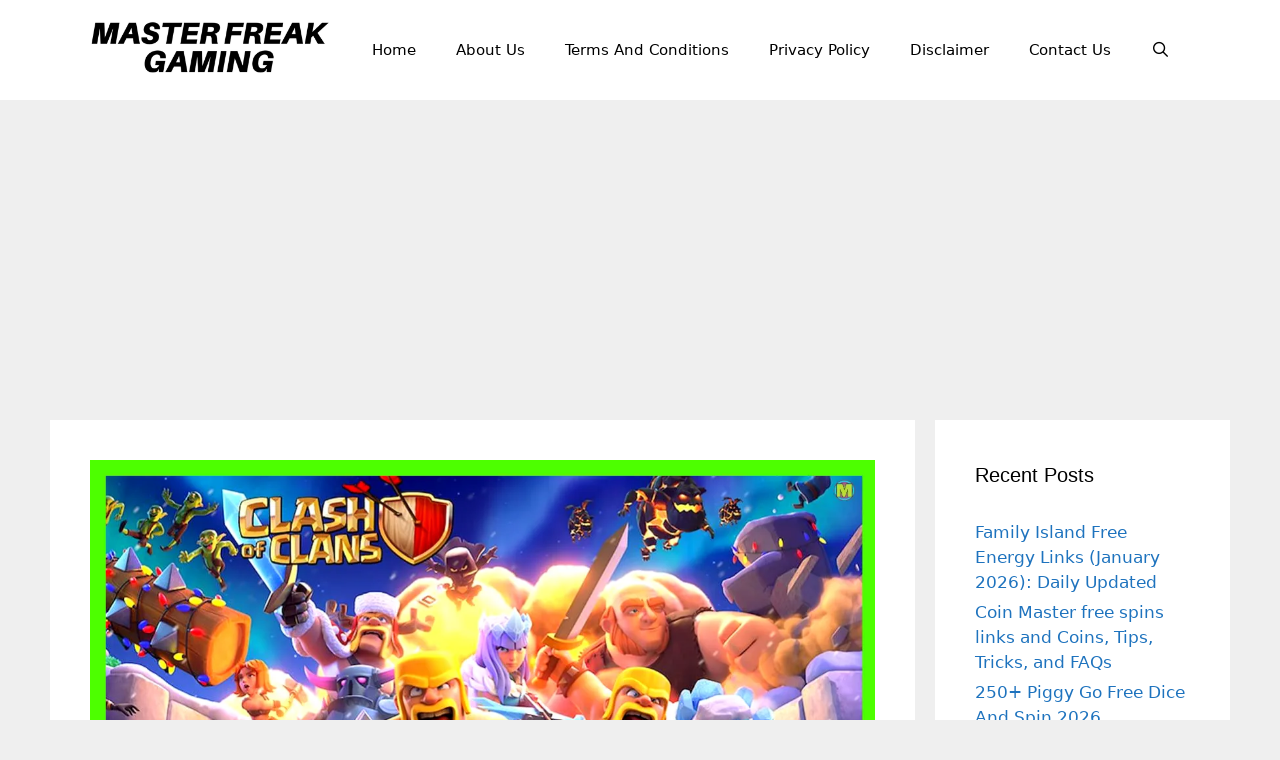

--- FILE ---
content_type: text/html; charset=UTF-8
request_url: https://masterfreakgaming.com/clash-of-clans-codes/
body_size: 27323
content:
<!DOCTYPE html><html lang="en-US" prefix="og: https://ogp.me/ns#"><head><meta charset="UTF-8"><meta name="viewport" content="width=device-width, initial-scale=1"><meta name="p:domain_verify" content="1ba65894e788e6b86a534daa43d4eea4" /><meta name="yandex-verification" content="8c1b70b47610e187" /><title>Clash Of Clans Codes 2026 (Updated) - Master Freak Gaming</title><meta name="description" content="Clash of Clans codes is a great way to get gems and other goodies for free. We&#039;ll show you all active Clash of Clans codes and expired ones so you can try"/><meta name="robots" content="follow, index, max-snippet:-1, max-video-preview:-1, max-image-preview:large"/><link rel="canonical" href="https://masterfreakgaming.com/clash-of-clans-codes/" /><meta property="og:locale" content="en_US" /><meta property="og:type" content="article" /><meta property="og:title" content="Clash Of Clans Codes 2026 (Updated) - Master Freak Gaming" /><meta property="og:description" content="Clash of Clans codes is a great way to get gems and other goodies for free. We&#039;ll show you all active Clash of Clans codes and expired ones so you can try" /><meta property="og:url" content="https://masterfreakgaming.com/clash-of-clans-codes/" /><meta property="og:site_name" content="Master Freak Gaming" /><meta property="article:publisher" content="https://www.facebook.com/masterfreekegaming/" /><meta property="article:tag" content="(august" /><meta property="article:tag" content="(july" /><meta property="article:tag" content="(june" /><meta property="article:tag" content="(updated)marchclash" /><meta property="article:tag" content="[march" /><meta property="article:tag" content="[updated]" /><meta property="article:tag" content="2023" /><meta property="article:tag" content="2024" /><meta property="article:tag" content="2025" /><meta property="article:tag" content="april" /><meta property="article:tag" content="clans" /><meta property="article:tag" content="clash" /><meta property="article:tag" content="Clash Of Clans" /><meta property="article:tag" content="Clash Of Clans Codes" /><meta property="article:tag" content="COC codes" /><meta property="article:tag" content="codes" /><meta property="article:tag" content="december" /><meta property="article:tag" content="february" /><meta property="article:tag" content="january" /><meta property="article:tag" content="may" /><meta property="article:tag" content="november" /><meta property="article:tag" content="of" /><meta property="article:tag" content="september" /><meta property="article:section" content="Codes" /><meta property="og:updated_time" content="2026-01-01T14:09:26+05:30" /><meta property="og:image" content="https://i0.wp.com/masterfreakgaming.com/wp-content/uploads/2023/01/Clash-Of-Clans-Codes.webp" /><meta property="og:image:secure_url" content="https://i0.wp.com/masterfreakgaming.com/wp-content/uploads/2023/01/Clash-Of-Clans-Codes.webp" /><meta property="og:image:width" content="1200" /><meta property="og:image:height" content="628" /><meta property="og:image:alt" content="Clash Of Clans Codes" /><meta property="og:image:type" content="image/webp" /><meta property="article:published_time" content="2026-01-01T14:09:22+05:30" /><meta property="article:modified_time" content="2026-01-01T14:09:26+05:30" /><meta name="twitter:card" content="summary_large_image" /><meta name="twitter:title" content="Clash Of Clans Codes 2026 (Updated) - Master Freak Gaming" /><meta name="twitter:description" content="Clash of Clans codes is a great way to get gems and other goodies for free. We&#039;ll show you all active Clash of Clans codes and expired ones so you can try" /><meta name="twitter:site" content="@MasterFreekEGa1" /><meta name="twitter:creator" content="@MasterFreekEGa1" /><meta name="twitter:image" content="https://i0.wp.com/masterfreakgaming.com/wp-content/uploads/2023/01/Clash-Of-Clans-Codes.webp" /><meta name="twitter:label1" content="Written by" /><meta name="twitter:data1" content="Master Freak" /><meta name="twitter:label2" content="Time to read" /><meta name="twitter:data2" content="2 minutes" /> <script type="application/ld+json" class="rank-math-schema">{"@context":"https://schema.org","@graph":[{"@type":["Person","Organization"],"@id":"https://masterfreakgaming.com/#person","name":"Master Freak","sameAs":["https://www.facebook.com/masterfreekegaming/","https://twitter.com/MasterFreekEGa1"],"logo":{"@type":"ImageObject","@id":"https://masterfreakgaming.com/#logo","url":"https://masterfreakgaming.com/wp-content/uploads/2021/12/mf-logo.webp","contentUrl":"https://masterfreakgaming.com/wp-content/uploads/2021/12/mf-logo.webp","caption":"Master Freak","inLanguage":"en-US","width":"410","height":"91"},"image":{"@type":"ImageObject","@id":"https://masterfreakgaming.com/#logo","url":"https://masterfreakgaming.com/wp-content/uploads/2021/12/mf-logo.webp","contentUrl":"https://masterfreakgaming.com/wp-content/uploads/2021/12/mf-logo.webp","caption":"Master Freak","inLanguage":"en-US","width":"410","height":"91"}},{"@type":"WebSite","@id":"https://masterfreakgaming.com/#website","url":"https://masterfreakgaming.com","name":"Master Freak","publisher":{"@id":"https://masterfreakgaming.com/#person"},"inLanguage":"en-US"},{"@type":"ImageObject","@id":"https://i0.wp.com/masterfreakgaming.com/wp-content/uploads/2023/01/Clash-Of-Clans-Codes.webp?fit=1200%2C628&amp;ssl=1","url":"https://i0.wp.com/masterfreakgaming.com/wp-content/uploads/2023/01/Clash-Of-Clans-Codes.webp?fit=1200%2C628&amp;ssl=1","width":"1200","height":"628","caption":"Clash Of Clans Codes","inLanguage":"en-US"},{"@type":"BreadcrumbList","@id":"https://masterfreakgaming.com/clash-of-clans-codes/#breadcrumb","itemListElement":[{"@type":"ListItem","position":"1","item":{"@id":"https://masterfreakgaming.com","name":"Home"}},{"@type":"ListItem","position":"2","item":{"@id":"https://masterfreakgaming.com/clash-of-clans-codes/","name":"Clash Of Clans Codes 2026 (Updated)"}}]},{"@type":"WebPage","@id":"https://masterfreakgaming.com/clash-of-clans-codes/#webpage","url":"https://masterfreakgaming.com/clash-of-clans-codes/","name":"Clash Of Clans Codes 2026 (Updated) - Master Freak Gaming","datePublished":"2026-01-01T14:09:22+05:30","dateModified":"2026-01-01T14:09:26+05:30","isPartOf":{"@id":"https://masterfreakgaming.com/#website"},"primaryImageOfPage":{"@id":"https://i0.wp.com/masterfreakgaming.com/wp-content/uploads/2023/01/Clash-Of-Clans-Codes.webp?fit=1200%2C628&amp;ssl=1"},"inLanguage":"en-US","breadcrumb":{"@id":"https://masterfreakgaming.com/clash-of-clans-codes/#breadcrumb"}},{"@type":"Person","@id":"https://masterfreakgaming.com/clash-of-clans-codes/#author","name":"Master Freak","image":{"@type":"ImageObject","@id":"https://masterfreakgaming.com/wp-content/litespeed/avatar/780df4dfa8e7e53649efe1f1d1cbc6c8.jpg?ver=1767745782","url":"https://masterfreakgaming.com/wp-content/litespeed/avatar/780df4dfa8e7e53649efe1f1d1cbc6c8.jpg?ver=1767745782","caption":"Master Freak","inLanguage":"en-US"},"sameAs":["http://masterfreakgaming.com"]},{"@type":"BlogPosting","headline":"Clash Of Clans Codes 2026 (Updated) - Master Freak Gaming","keywords":"Clash Of Clans Codes","datePublished":"2026-01-01T14:09:22+05:30","dateModified":"2026-01-01T14:09:26+05:30","author":{"@id":"https://masterfreakgaming.com/clash-of-clans-codes/#author","name":"Master Freak"},"publisher":{"@id":"https://masterfreakgaming.com/#person"},"description":"Clash of Clans codes is a great way to get gems and other goodies for free. We&#039;ll show you all active Clash of Clans codes and expired ones so you can try","name":"Clash Of Clans Codes 2026 (Updated) - Master Freak Gaming","@id":"https://masterfreakgaming.com/clash-of-clans-codes/#richSnippet","isPartOf":{"@id":"https://masterfreakgaming.com/clash-of-clans-codes/#webpage"},"image":{"@id":"https://i0.wp.com/masterfreakgaming.com/wp-content/uploads/2023/01/Clash-Of-Clans-Codes.webp?fit=1200%2C628&amp;ssl=1"},"inLanguage":"en-US","mainEntityOfPage":{"@id":"https://masterfreakgaming.com/clash-of-clans-codes/#webpage"}}]}</script> <link rel='dns-prefetch' href='//www.googletagmanager.com' /><link rel='dns-prefetch' href='//stats.wp.com' /><link rel='dns-prefetch' href='//pagead2.googlesyndication.com' /><link rel='preconnect' href='//i0.wp.com' /><link rel='preconnect' href='//c0.wp.com' /><link rel="alternate" type="application/rss+xml" title="Master Freak Gaming &raquo; Feed" href="https://masterfreakgaming.com/feed/" /><link rel="alternate" type="application/rss+xml" title="Master Freak Gaming &raquo; Comments Feed" href="https://masterfreakgaming.com/comments/feed/" /><link rel="alternate" type="application/rss+xml" title="Master Freak Gaming &raquo; Clash Of Clans Codes 2026 (Updated) Comments Feed" href="https://masterfreakgaming.com/clash-of-clans-codes/feed/" /><link rel="alternate" title="oEmbed (JSON)" type="application/json+oembed" href="https://masterfreakgaming.com/wp-json/oembed/1.0/embed?url=https%3A%2F%2Fmasterfreakgaming.com%2Fclash-of-clans-codes%2F" /><link rel="alternate" title="oEmbed (XML)" type="text/xml+oembed" href="https://masterfreakgaming.com/wp-json/oembed/1.0/embed?url=https%3A%2F%2Fmasterfreakgaming.com%2Fclash-of-clans-codes%2F&#038;format=xml" /><link rel="alternate" type="application/rss+xml" title="Master Freak Gaming &raquo; Stories Feed" href="https://masterfreakgaming.com/web-stories/feed/"><style id='wp-img-auto-sizes-contain-inline-css'>img:is([sizes=auto i],[sizes^="auto," i]){contain-intrinsic-size:3000px 1500px}</style><link data-optimized="1" rel='stylesheet' id='jetpack_related-posts-css' href='https://masterfreakgaming.com/wp-content/litespeed/css/8c0a1c16cd95912e37ee3cf429df7172.css?ver=f7172' media='all' /><link data-optimized="1" rel='stylesheet' id='wp-block-library-css' href='https://masterfreakgaming.com/wp-content/litespeed/css/922009c4707a48da03890051fbfaf776.css?ver=af776' media='all' /><style id='wp-block-heading-inline-css'>h1:where(.wp-block-heading).has-background,h2:where(.wp-block-heading).has-background,h3:where(.wp-block-heading).has-background,h4:where(.wp-block-heading).has-background,h5:where(.wp-block-heading).has-background,h6:where(.wp-block-heading).has-background{padding:1.25em 2.375em}h1.has-text-align-left[style*=writing-mode]:where([style*=vertical-lr]),h1.has-text-align-right[style*=writing-mode]:where([style*=vertical-rl]),h2.has-text-align-left[style*=writing-mode]:where([style*=vertical-lr]),h2.has-text-align-right[style*=writing-mode]:where([style*=vertical-rl]),h3.has-text-align-left[style*=writing-mode]:where([style*=vertical-lr]),h3.has-text-align-right[style*=writing-mode]:where([style*=vertical-rl]),h4.has-text-align-left[style*=writing-mode]:where([style*=vertical-lr]),h4.has-text-align-right[style*=writing-mode]:where([style*=vertical-rl]),h5.has-text-align-left[style*=writing-mode]:where([style*=vertical-lr]),h5.has-text-align-right[style*=writing-mode]:where([style*=vertical-rl]),h6.has-text-align-left[style*=writing-mode]:where([style*=vertical-lr]),h6.has-text-align-right[style*=writing-mode]:where([style*=vertical-rl]){rotate:180deg}</style><style id='wp-block-image-inline-css'>.wp-block-image>a,.wp-block-image>figure>a{display:inline-block}.wp-block-image img{box-sizing:border-box;height:auto;max-width:100%;vertical-align:bottom}@media not (prefers-reduced-motion){.wp-block-image img.hide{visibility:hidden}.wp-block-image img.show{animation:show-content-image .4s}}.wp-block-image[style*=border-radius] img,.wp-block-image[style*=border-radius]>a{border-radius:inherit}.wp-block-image.has-custom-border img{box-sizing:border-box}.wp-block-image.aligncenter{text-align:center}.wp-block-image.alignfull>a,.wp-block-image.alignwide>a{width:100%}.wp-block-image.alignfull img,.wp-block-image.alignwide img{height:auto;width:100%}.wp-block-image .aligncenter,.wp-block-image .alignleft,.wp-block-image .alignright,.wp-block-image.aligncenter,.wp-block-image.alignleft,.wp-block-image.alignright{display:table}.wp-block-image .aligncenter>figcaption,.wp-block-image .alignleft>figcaption,.wp-block-image .alignright>figcaption,.wp-block-image.aligncenter>figcaption,.wp-block-image.alignleft>figcaption,.wp-block-image.alignright>figcaption{caption-side:bottom;display:table-caption}.wp-block-image .alignleft{float:left;margin:.5em 1em .5em 0}.wp-block-image .alignright{float:right;margin:.5em 0 .5em 1em}.wp-block-image .aligncenter{margin-left:auto;margin-right:auto}.wp-block-image :where(figcaption){margin-bottom:1em;margin-top:.5em}.wp-block-image.is-style-circle-mask img{border-radius:9999px}@supports ((-webkit-mask-image:none) or (mask-image:none)) or (-webkit-mask-image:none){.wp-block-image.is-style-circle-mask img{border-radius:0;-webkit-mask-image:url('data:image/svg+xml;utf8,<svg viewBox="0 0 100 100" xmlns="http://www.w3.org/2000/svg"><circle cx="50" cy="50" r="50"/></svg>');mask-image:url('data:image/svg+xml;utf8,<svg viewBox="0 0 100 100" xmlns="http://www.w3.org/2000/svg"><circle cx="50" cy="50" r="50"/></svg>');mask-mode:alpha;-webkit-mask-position:center;mask-position:center;-webkit-mask-repeat:no-repeat;mask-repeat:no-repeat;-webkit-mask-size:contain;mask-size:contain}}:root :where(.wp-block-image.is-style-rounded img,.wp-block-image .is-style-rounded img){border-radius:9999px}.wp-block-image figure{margin:0}.wp-lightbox-container{display:flex;flex-direction:column;position:relative}.wp-lightbox-container img{cursor:zoom-in}.wp-lightbox-container img:hover+button{opacity:1}.wp-lightbox-container button{align-items:center;backdrop-filter:blur(16px) saturate(180%);background-color:#5a5a5a40;border:none;border-radius:4px;cursor:zoom-in;display:flex;height:20px;justify-content:center;opacity:0;padding:0;position:absolute;right:16px;text-align:center;top:16px;width:20px;z-index:100}@media not (prefers-reduced-motion){.wp-lightbox-container button{transition:opacity .2s ease}}.wp-lightbox-container button:focus-visible{outline:3px auto #5a5a5a40;outline:3px auto -webkit-focus-ring-color;outline-offset:3px}.wp-lightbox-container button:hover{cursor:pointer;opacity:1}.wp-lightbox-container button:focus{opacity:1}.wp-lightbox-container button:focus,.wp-lightbox-container button:hover,.wp-lightbox-container button:not(:hover):not(:active):not(.has-background){background-color:#5a5a5a40;border:none}.wp-lightbox-overlay{box-sizing:border-box;cursor:zoom-out;height:100vh;left:0;overflow:hidden;position:fixed;top:0;visibility:hidden;width:100%;z-index:100000}.wp-lightbox-overlay .close-button{align-items:center;cursor:pointer;display:flex;justify-content:center;min-height:40px;min-width:40px;padding:0;position:absolute;right:calc(env(safe-area-inset-right) + 16px);top:calc(env(safe-area-inset-top) + 16px);z-index:5000000}.wp-lightbox-overlay .close-button:focus,.wp-lightbox-overlay .close-button:hover,.wp-lightbox-overlay .close-button:not(:hover):not(:active):not(.has-background){background:none;border:none}.wp-lightbox-overlay .lightbox-image-container{height:var(--wp--lightbox-container-height);left:50%;overflow:hidden;position:absolute;top:50%;transform:translate(-50%,-50%);transform-origin:top left;width:var(--wp--lightbox-container-width);z-index:9999999999}.wp-lightbox-overlay .wp-block-image{align-items:center;box-sizing:border-box;display:flex;height:100%;justify-content:center;margin:0;position:relative;transform-origin:0 0;width:100%;z-index:3000000}.wp-lightbox-overlay .wp-block-image img{height:var(--wp--lightbox-image-height);min-height:var(--wp--lightbox-image-height);min-width:var(--wp--lightbox-image-width);width:var(--wp--lightbox-image-width)}.wp-lightbox-overlay .wp-block-image figcaption{display:none}.wp-lightbox-overlay button{background:none;border:none}.wp-lightbox-overlay .scrim{background-color:#fff;height:100%;opacity:.9;position:absolute;width:100%;z-index:2000000}.wp-lightbox-overlay.active{visibility:visible}@media not (prefers-reduced-motion){.wp-lightbox-overlay.active{animation:turn-on-visibility .25s both}.wp-lightbox-overlay.active img{animation:turn-on-visibility .35s both}.wp-lightbox-overlay.show-closing-animation:not(.active){animation:turn-off-visibility .35s both}.wp-lightbox-overlay.show-closing-animation:not(.active) img{animation:turn-off-visibility .25s both}.wp-lightbox-overlay.zoom.active{animation:none;opacity:1;visibility:visible}.wp-lightbox-overlay.zoom.active .lightbox-image-container{animation:lightbox-zoom-in .4s}.wp-lightbox-overlay.zoom.active .lightbox-image-container img{animation:none}.wp-lightbox-overlay.zoom.active .scrim{animation:turn-on-visibility .4s forwards}.wp-lightbox-overlay.zoom.show-closing-animation:not(.active){animation:none}.wp-lightbox-overlay.zoom.show-closing-animation:not(.active) .lightbox-image-container{animation:lightbox-zoom-out .4s}.wp-lightbox-overlay.zoom.show-closing-animation:not(.active) .lightbox-image-container img{animation:none}.wp-lightbox-overlay.zoom.show-closing-animation:not(.active) .scrim{animation:turn-off-visibility .4s forwards}}@keyframes show-content-image{0%{visibility:hidden}99%{visibility:hidden}to{visibility:visible}}@keyframes turn-on-visibility{0%{opacity:0}to{opacity:1}}@keyframes turn-off-visibility{0%{opacity:1;visibility:visible}99%{opacity:0;visibility:visible}to{opacity:0;visibility:hidden}}@keyframes lightbox-zoom-in{0%{transform:translate(calc((-100vw + var(--wp--lightbox-scrollbar-width))/2 + var(--wp--lightbox-initial-left-position)),calc(-50vh + var(--wp--lightbox-initial-top-position))) scale(var(--wp--lightbox-scale))}to{transform:translate(-50%,-50%) scale(1)}}@keyframes lightbox-zoom-out{0%{transform:translate(-50%,-50%) scale(1);visibility:visible}99%{visibility:visible}to{transform:translate(calc((-100vw + var(--wp--lightbox-scrollbar-width))/2 + var(--wp--lightbox-initial-left-position)),calc(-50vh + var(--wp--lightbox-initial-top-position))) scale(var(--wp--lightbox-scale));visibility:hidden}}
/*# sourceURL=https://c0.wp.com/c/6.9/wp-includes/blocks/image/style.min.css */</style><style id='wp-block-embed-inline-css'>.wp-block-embed.alignleft,.wp-block-embed.alignright,.wp-block[data-align=left]>[data-type="core/embed"],.wp-block[data-align=right]>[data-type="core/embed"]{max-width:360px;width:100%}.wp-block-embed.alignleft .wp-block-embed__wrapper,.wp-block-embed.alignright .wp-block-embed__wrapper,.wp-block[data-align=left]>[data-type="core/embed"] .wp-block-embed__wrapper,.wp-block[data-align=right]>[data-type="core/embed"] .wp-block-embed__wrapper{min-width:280px}.wp-block-cover .wp-block-embed{min-height:240px;min-width:320px}.wp-block-embed{overflow-wrap:break-word}.wp-block-embed :where(figcaption){margin-bottom:1em;margin-top:.5em}.wp-block-embed iframe{max-width:100%}.wp-block-embed__wrapper{position:relative}.wp-embed-responsive .wp-has-aspect-ratio .wp-block-embed__wrapper:before{content:"";display:block;padding-top:50%}.wp-embed-responsive .wp-has-aspect-ratio iframe{bottom:0;height:100%;left:0;position:absolute;right:0;top:0;width:100%}.wp-embed-responsive .wp-embed-aspect-21-9 .wp-block-embed__wrapper:before{padding-top:42.85%}.wp-embed-responsive .wp-embed-aspect-18-9 .wp-block-embed__wrapper:before{padding-top:50%}.wp-embed-responsive .wp-embed-aspect-16-9 .wp-block-embed__wrapper:before{padding-top:56.25%}.wp-embed-responsive .wp-embed-aspect-4-3 .wp-block-embed__wrapper:before{padding-top:75%}.wp-embed-responsive .wp-embed-aspect-1-1 .wp-block-embed__wrapper:before{padding-top:100%}.wp-embed-responsive .wp-embed-aspect-9-16 .wp-block-embed__wrapper:before{padding-top:177.77%}.wp-embed-responsive .wp-embed-aspect-1-2 .wp-block-embed__wrapper:before{padding-top:200%}</style><style id='wp-block-paragraph-inline-css'>.is-small-text{font-size:.875em}.is-regular-text{font-size:1em}.is-large-text{font-size:2.25em}.is-larger-text{font-size:3em}.has-drop-cap:not(:focus):first-letter{float:left;font-size:8.4em;font-style:normal;font-weight:100;line-height:.68;margin:.05em .1em 0 0;text-transform:uppercase}body.rtl .has-drop-cap:not(:focus):first-letter{float:none;margin-left:.1em}p.has-drop-cap.has-background{overflow:hidden}:root :where(p.has-background){padding:1.25em 2.375em}:where(p.has-text-color:not(.has-link-color)) a{color:inherit}p.has-text-align-left[style*="writing-mode:vertical-lr"],p.has-text-align-right[style*="writing-mode:vertical-rl"]{rotate:180deg}</style><style id='wp-block-quote-inline-css'>.wp-block-quote{box-sizing:border-box;overflow-wrap:break-word}.wp-block-quote.is-large:where(:not(.is-style-plain)),.wp-block-quote.is-style-large:where(:not(.is-style-plain)){margin-bottom:1em;padding:0 1em}.wp-block-quote.is-large:where(:not(.is-style-plain)) p,.wp-block-quote.is-style-large:where(:not(.is-style-plain)) p{font-size:1.5em;font-style:italic;line-height:1.6}.wp-block-quote.is-large:where(:not(.is-style-plain)) cite,.wp-block-quote.is-large:where(:not(.is-style-plain)) footer,.wp-block-quote.is-style-large:where(:not(.is-style-plain)) cite,.wp-block-quote.is-style-large:where(:not(.is-style-plain)) footer{font-size:1.125em;text-align:right}.wp-block-quote>cite{display:block}</style><style id='wp-block-social-links-inline-css'>.wp-block-social-links{background:none;box-sizing:border-box;margin-left:0;padding-left:0;padding-right:0;text-indent:0}.wp-block-social-links .wp-social-link a,.wp-block-social-links .wp-social-link a:hover{border-bottom:0;box-shadow:none;text-decoration:none}.wp-block-social-links .wp-social-link svg{height:1em;width:1em}.wp-block-social-links .wp-social-link span:not(.screen-reader-text){font-size:.65em;margin-left:.5em;margin-right:.5em}.wp-block-social-links.has-small-icon-size{font-size:16px}.wp-block-social-links,.wp-block-social-links.has-normal-icon-size{font-size:24px}.wp-block-social-links.has-large-icon-size{font-size:36px}.wp-block-social-links.has-huge-icon-size{font-size:48px}.wp-block-social-links.aligncenter{display:flex;justify-content:center}.wp-block-social-links.alignright{justify-content:flex-end}.wp-block-social-link{border-radius:9999px;display:block}@media not (prefers-reduced-motion){.wp-block-social-link{transition:transform .1s ease}}.wp-block-social-link{height:auto}.wp-block-social-link a{align-items:center;display:flex;line-height:0}.wp-block-social-link:hover{transform:scale(1.1)}.wp-block-social-links .wp-block-social-link.wp-social-link{display:inline-block;margin:0;padding:0}.wp-block-social-links .wp-block-social-link.wp-social-link .wp-block-social-link-anchor,.wp-block-social-links .wp-block-social-link.wp-social-link .wp-block-social-link-anchor svg,.wp-block-social-links .wp-block-social-link.wp-social-link .wp-block-social-link-anchor:active,.wp-block-social-links .wp-block-social-link.wp-social-link .wp-block-social-link-anchor:hover,.wp-block-social-links .wp-block-social-link.wp-social-link .wp-block-social-link-anchor:visited{color:currentColor;fill:currentColor}:where(.wp-block-social-links:not(.is-style-logos-only)) .wp-social-link{background-color:#f0f0f0;color:#444}:where(.wp-block-social-links:not(.is-style-logos-only)) .wp-social-link-amazon{background-color:#f90;color:#fff}:where(.wp-block-social-links:not(.is-style-logos-only)) .wp-social-link-bandcamp{background-color:#1ea0c3;color:#fff}:where(.wp-block-social-links:not(.is-style-logos-only)) .wp-social-link-behance{background-color:#0757fe;color:#fff}:where(.wp-block-social-links:not(.is-style-logos-only)) .wp-social-link-bluesky{background-color:#0a7aff;color:#fff}:where(.wp-block-social-links:not(.is-style-logos-only)) .wp-social-link-codepen{background-color:#1e1f26;color:#fff}:where(.wp-block-social-links:not(.is-style-logos-only)) .wp-social-link-deviantart{background-color:#02e49b;color:#fff}:where(.wp-block-social-links:not(.is-style-logos-only)) .wp-social-link-discord{background-color:#5865f2;color:#fff}:where(.wp-block-social-links:not(.is-style-logos-only)) .wp-social-link-dribbble{background-color:#e94c89;color:#fff}:where(.wp-block-social-links:not(.is-style-logos-only)) .wp-social-link-dropbox{background-color:#4280ff;color:#fff}:where(.wp-block-social-links:not(.is-style-logos-only)) .wp-social-link-etsy{background-color:#f45800;color:#fff}:where(.wp-block-social-links:not(.is-style-logos-only)) .wp-social-link-facebook{background-color:#0866ff;color:#fff}:where(.wp-block-social-links:not(.is-style-logos-only)) .wp-social-link-fivehundredpx{background-color:#000;color:#fff}:where(.wp-block-social-links:not(.is-style-logos-only)) .wp-social-link-flickr{background-color:#0461dd;color:#fff}:where(.wp-block-social-links:not(.is-style-logos-only)) .wp-social-link-foursquare{background-color:#e65678;color:#fff}:where(.wp-block-social-links:not(.is-style-logos-only)) .wp-social-link-github{background-color:#24292d;color:#fff}:where(.wp-block-social-links:not(.is-style-logos-only)) .wp-social-link-goodreads{background-color:#eceadd;color:#382110}:where(.wp-block-social-links:not(.is-style-logos-only)) .wp-social-link-google{background-color:#ea4434;color:#fff}:where(.wp-block-social-links:not(.is-style-logos-only)) .wp-social-link-gravatar{background-color:#1d4fc4;color:#fff}:where(.wp-block-social-links:not(.is-style-logos-only)) .wp-social-link-instagram{background-color:#f00075;color:#fff}:where(.wp-block-social-links:not(.is-style-logos-only)) .wp-social-link-lastfm{background-color:#e21b24;color:#fff}:where(.wp-block-social-links:not(.is-style-logos-only)) .wp-social-link-linkedin{background-color:#0d66c2;color:#fff}:where(.wp-block-social-links:not(.is-style-logos-only)) .wp-social-link-mastodon{background-color:#3288d4;color:#fff}:where(.wp-block-social-links:not(.is-style-logos-only)) .wp-social-link-medium{background-color:#000;color:#fff}:where(.wp-block-social-links:not(.is-style-logos-only)) .wp-social-link-meetup{background-color:#f6405f;color:#fff}:where(.wp-block-social-links:not(.is-style-logos-only)) .wp-social-link-patreon{background-color:#000;color:#fff}:where(.wp-block-social-links:not(.is-style-logos-only)) .wp-social-link-pinterest{background-color:#e60122;color:#fff}:where(.wp-block-social-links:not(.is-style-logos-only)) .wp-social-link-pocket{background-color:#ef4155;color:#fff}:where(.wp-block-social-links:not(.is-style-logos-only)) .wp-social-link-reddit{background-color:#ff4500;color:#fff}:where(.wp-block-social-links:not(.is-style-logos-only)) .wp-social-link-skype{background-color:#0478d7;color:#fff}:where(.wp-block-social-links:not(.is-style-logos-only)) .wp-social-link-snapchat{background-color:#fefc00;color:#fff;stroke:#000}:where(.wp-block-social-links:not(.is-style-logos-only)) .wp-social-link-soundcloud{background-color:#ff5600;color:#fff}:where(.wp-block-social-links:not(.is-style-logos-only)) .wp-social-link-spotify{background-color:#1bd760;color:#fff}:where(.wp-block-social-links:not(.is-style-logos-only)) .wp-social-link-telegram{background-color:#2aabee;color:#fff}:where(.wp-block-social-links:not(.is-style-logos-only)) .wp-social-link-threads{background-color:#000;color:#fff}:where(.wp-block-social-links:not(.is-style-logos-only)) .wp-social-link-tiktok{background-color:#000;color:#fff}:where(.wp-block-social-links:not(.is-style-logos-only)) .wp-social-link-tumblr{background-color:#011835;color:#fff}:where(.wp-block-social-links:not(.is-style-logos-only)) .wp-social-link-twitch{background-color:#6440a4;color:#fff}:where(.wp-block-social-links:not(.is-style-logos-only)) .wp-social-link-twitter{background-color:#1da1f2;color:#fff}:where(.wp-block-social-links:not(.is-style-logos-only)) .wp-social-link-vimeo{background-color:#1eb7ea;color:#fff}:where(.wp-block-social-links:not(.is-style-logos-only)) .wp-social-link-vk{background-color:#4680c2;color:#fff}:where(.wp-block-social-links:not(.is-style-logos-only)) .wp-social-link-wordpress{background-color:#3499cd;color:#fff}:where(.wp-block-social-links:not(.is-style-logos-only)) .wp-social-link-whatsapp{background-color:#25d366;color:#fff}:where(.wp-block-social-links:not(.is-style-logos-only)) .wp-social-link-x{background-color:#000;color:#fff}:where(.wp-block-social-links:not(.is-style-logos-only)) .wp-social-link-yelp{background-color:#d32422;color:#fff}:where(.wp-block-social-links:not(.is-style-logos-only)) .wp-social-link-youtube{background-color:red;color:#fff}:where(.wp-block-social-links.is-style-logos-only) .wp-social-link{background:none}:where(.wp-block-social-links.is-style-logos-only) .wp-social-link svg{height:1.25em;width:1.25em}:where(.wp-block-social-links.is-style-logos-only) .wp-social-link-amazon{color:#f90}:where(.wp-block-social-links.is-style-logos-only) .wp-social-link-bandcamp{color:#1ea0c3}:where(.wp-block-social-links.is-style-logos-only) .wp-social-link-behance{color:#0757fe}:where(.wp-block-social-links.is-style-logos-only) .wp-social-link-bluesky{color:#0a7aff}:where(.wp-block-social-links.is-style-logos-only) .wp-social-link-codepen{color:#1e1f26}:where(.wp-block-social-links.is-style-logos-only) .wp-social-link-deviantart{color:#02e49b}:where(.wp-block-social-links.is-style-logos-only) .wp-social-link-discord{color:#5865f2}:where(.wp-block-social-links.is-style-logos-only) .wp-social-link-dribbble{color:#e94c89}:where(.wp-block-social-links.is-style-logos-only) .wp-social-link-dropbox{color:#4280ff}:where(.wp-block-social-links.is-style-logos-only) .wp-social-link-etsy{color:#f45800}:where(.wp-block-social-links.is-style-logos-only) .wp-social-link-facebook{color:#0866ff}:where(.wp-block-social-links.is-style-logos-only) .wp-social-link-fivehundredpx{color:#000}:where(.wp-block-social-links.is-style-logos-only) .wp-social-link-flickr{color:#0461dd}:where(.wp-block-social-links.is-style-logos-only) .wp-social-link-foursquare{color:#e65678}:where(.wp-block-social-links.is-style-logos-only) .wp-social-link-github{color:#24292d}:where(.wp-block-social-links.is-style-logos-only) .wp-social-link-goodreads{color:#382110}:where(.wp-block-social-links.is-style-logos-only) .wp-social-link-google{color:#ea4434}:where(.wp-block-social-links.is-style-logos-only) .wp-social-link-gravatar{color:#1d4fc4}:where(.wp-block-social-links.is-style-logos-only) .wp-social-link-instagram{color:#f00075}:where(.wp-block-social-links.is-style-logos-only) .wp-social-link-lastfm{color:#e21b24}:where(.wp-block-social-links.is-style-logos-only) .wp-social-link-linkedin{color:#0d66c2}:where(.wp-block-social-links.is-style-logos-only) .wp-social-link-mastodon{color:#3288d4}:where(.wp-block-social-links.is-style-logos-only) .wp-social-link-medium{color:#000}:where(.wp-block-social-links.is-style-logos-only) .wp-social-link-meetup{color:#f6405f}:where(.wp-block-social-links.is-style-logos-only) .wp-social-link-patreon{color:#000}:where(.wp-block-social-links.is-style-logos-only) .wp-social-link-pinterest{color:#e60122}:where(.wp-block-social-links.is-style-logos-only) .wp-social-link-pocket{color:#ef4155}:where(.wp-block-social-links.is-style-logos-only) .wp-social-link-reddit{color:#ff4500}:where(.wp-block-social-links.is-style-logos-only) .wp-social-link-skype{color:#0478d7}:where(.wp-block-social-links.is-style-logos-only) .wp-social-link-snapchat{color:#fff;stroke:#000}:where(.wp-block-social-links.is-style-logos-only) .wp-social-link-soundcloud{color:#ff5600}:where(.wp-block-social-links.is-style-logos-only) .wp-social-link-spotify{color:#1bd760}:where(.wp-block-social-links.is-style-logos-only) .wp-social-link-telegram{color:#2aabee}:where(.wp-block-social-links.is-style-logos-only) .wp-social-link-threads{color:#000}:where(.wp-block-social-links.is-style-logos-only) .wp-social-link-tiktok{color:#000}:where(.wp-block-social-links.is-style-logos-only) .wp-social-link-tumblr{color:#011835}:where(.wp-block-social-links.is-style-logos-only) .wp-social-link-twitch{color:#6440a4}:where(.wp-block-social-links.is-style-logos-only) .wp-social-link-twitter{color:#1da1f2}:where(.wp-block-social-links.is-style-logos-only) .wp-social-link-vimeo{color:#1eb7ea}:where(.wp-block-social-links.is-style-logos-only) .wp-social-link-vk{color:#4680c2}:where(.wp-block-social-links.is-style-logos-only) .wp-social-link-whatsapp{color:#25d366}:where(.wp-block-social-links.is-style-logos-only) .wp-social-link-wordpress{color:#3499cd}:where(.wp-block-social-links.is-style-logos-only) .wp-social-link-x{color:#000}:where(.wp-block-social-links.is-style-logos-only) .wp-social-link-yelp{color:#d32422}:where(.wp-block-social-links.is-style-logos-only) .wp-social-link-youtube{color:red}.wp-block-social-links.is-style-pill-shape .wp-social-link{width:auto}:root :where(.wp-block-social-links .wp-social-link a){padding:.25em}:root :where(.wp-block-social-links.is-style-logos-only .wp-social-link a){padding:0}:root :where(.wp-block-social-links.is-style-pill-shape .wp-social-link a){padding-left:.6666666667em;padding-right:.6666666667em}.wp-block-social-links:not(.has-icon-color):not(.has-icon-background-color) .wp-social-link-snapchat .wp-block-social-link-label{color:#000}</style><style id='global-styles-inline-css'>:root{--wp--preset--aspect-ratio--square:1;--wp--preset--aspect-ratio--4-3:4/3;--wp--preset--aspect-ratio--3-4:3/4;--wp--preset--aspect-ratio--3-2:3/2;--wp--preset--aspect-ratio--2-3:2/3;--wp--preset--aspect-ratio--16-9:16/9;--wp--preset--aspect-ratio--9-16:9/16;--wp--preset--color--black:#000000;--wp--preset--color--cyan-bluish-gray:#abb8c3;--wp--preset--color--white:#ffffff;--wp--preset--color--pale-pink:#f78da7;--wp--preset--color--vivid-red:#cf2e2e;--wp--preset--color--luminous-vivid-orange:#ff6900;--wp--preset--color--luminous-vivid-amber:#fcb900;--wp--preset--color--light-green-cyan:#7bdcb5;--wp--preset--color--vivid-green-cyan:#00d084;--wp--preset--color--pale-cyan-blue:#8ed1fc;--wp--preset--color--vivid-cyan-blue:#0693e3;--wp--preset--color--vivid-purple:#9b51e0;--wp--preset--color--contrast:var(--contrast);--wp--preset--color--contrast-2:var(--contrast-2);--wp--preset--color--contrast-3:var(--contrast-3);--wp--preset--color--base:var(--base);--wp--preset--color--base-2:var(--base-2);--wp--preset--color--base-3:var(--base-3);--wp--preset--color--accent:var(--accent);--wp--preset--gradient--vivid-cyan-blue-to-vivid-purple:linear-gradient(135deg,rgb(6,147,227) 0%,rgb(155,81,224) 100%);--wp--preset--gradient--light-green-cyan-to-vivid-green-cyan:linear-gradient(135deg,rgb(122,220,180) 0%,rgb(0,208,130) 100%);--wp--preset--gradient--luminous-vivid-amber-to-luminous-vivid-orange:linear-gradient(135deg,rgb(252,185,0) 0%,rgb(255,105,0) 100%);--wp--preset--gradient--luminous-vivid-orange-to-vivid-red:linear-gradient(135deg,rgb(255,105,0) 0%,rgb(207,46,46) 100%);--wp--preset--gradient--very-light-gray-to-cyan-bluish-gray:linear-gradient(135deg,rgb(238,238,238) 0%,rgb(169,184,195) 100%);--wp--preset--gradient--cool-to-warm-spectrum:linear-gradient(135deg,rgb(74,234,220) 0%,rgb(151,120,209) 20%,rgb(207,42,186) 40%,rgb(238,44,130) 60%,rgb(251,105,98) 80%,rgb(254,248,76) 100%);--wp--preset--gradient--blush-light-purple:linear-gradient(135deg,rgb(255,206,236) 0%,rgb(152,150,240) 100%);--wp--preset--gradient--blush-bordeaux:linear-gradient(135deg,rgb(254,205,165) 0%,rgb(254,45,45) 50%,rgb(107,0,62) 100%);--wp--preset--gradient--luminous-dusk:linear-gradient(135deg,rgb(255,203,112) 0%,rgb(199,81,192) 50%,rgb(65,88,208) 100%);--wp--preset--gradient--pale-ocean:linear-gradient(135deg,rgb(255,245,203) 0%,rgb(182,227,212) 50%,rgb(51,167,181) 100%);--wp--preset--gradient--electric-grass:linear-gradient(135deg,rgb(202,248,128) 0%,rgb(113,206,126) 100%);--wp--preset--gradient--midnight:linear-gradient(135deg,rgb(2,3,129) 0%,rgb(40,116,252) 100%);--wp--preset--font-size--small:13px;--wp--preset--font-size--medium:20px;--wp--preset--font-size--large:36px;--wp--preset--font-size--x-large:42px;--wp--preset--spacing--20:0.44rem;--wp--preset--spacing--30:0.67rem;--wp--preset--spacing--40:1rem;--wp--preset--spacing--50:1.5rem;--wp--preset--spacing--60:2.25rem;--wp--preset--spacing--70:3.38rem;--wp--preset--spacing--80:5.06rem;--wp--preset--shadow--natural:6px 6px 9px rgba(0, 0, 0, 0.2);--wp--preset--shadow--deep:12px 12px 50px rgba(0, 0, 0, 0.4);--wp--preset--shadow--sharp:6px 6px 0px rgba(0, 0, 0, 0.2);--wp--preset--shadow--outlined:6px 6px 0px -3px rgb(255, 255, 255), 6px 6px rgb(0, 0, 0);--wp--preset--shadow--crisp:6px 6px 0px rgb(0, 0, 0)}:where(.is-layout-flex){gap:.5em}:where(.is-layout-grid){gap:.5em}body .is-layout-flex{display:flex}.is-layout-flex{flex-wrap:wrap;align-items:center}.is-layout-flex>:is(*,div){margin:0}body .is-layout-grid{display:grid}.is-layout-grid>:is(*,div){margin:0}:where(.wp-block-columns.is-layout-flex){gap:2em}:where(.wp-block-columns.is-layout-grid){gap:2em}:where(.wp-block-post-template.is-layout-flex){gap:1.25em}:where(.wp-block-post-template.is-layout-grid){gap:1.25em}.has-black-color{color:var(--wp--preset--color--black)!important}.has-cyan-bluish-gray-color{color:var(--wp--preset--color--cyan-bluish-gray)!important}.has-white-color{color:var(--wp--preset--color--white)!important}.has-pale-pink-color{color:var(--wp--preset--color--pale-pink)!important}.has-vivid-red-color{color:var(--wp--preset--color--vivid-red)!important}.has-luminous-vivid-orange-color{color:var(--wp--preset--color--luminous-vivid-orange)!important}.has-luminous-vivid-amber-color{color:var(--wp--preset--color--luminous-vivid-amber)!important}.has-light-green-cyan-color{color:var(--wp--preset--color--light-green-cyan)!important}.has-vivid-green-cyan-color{color:var(--wp--preset--color--vivid-green-cyan)!important}.has-pale-cyan-blue-color{color:var(--wp--preset--color--pale-cyan-blue)!important}.has-vivid-cyan-blue-color{color:var(--wp--preset--color--vivid-cyan-blue)!important}.has-vivid-purple-color{color:var(--wp--preset--color--vivid-purple)!important}.has-black-background-color{background-color:var(--wp--preset--color--black)!important}.has-cyan-bluish-gray-background-color{background-color:var(--wp--preset--color--cyan-bluish-gray)!important}.has-white-background-color{background-color:var(--wp--preset--color--white)!important}.has-pale-pink-background-color{background-color:var(--wp--preset--color--pale-pink)!important}.has-vivid-red-background-color{background-color:var(--wp--preset--color--vivid-red)!important}.has-luminous-vivid-orange-background-color{background-color:var(--wp--preset--color--luminous-vivid-orange)!important}.has-luminous-vivid-amber-background-color{background-color:var(--wp--preset--color--luminous-vivid-amber)!important}.has-light-green-cyan-background-color{background-color:var(--wp--preset--color--light-green-cyan)!important}.has-vivid-green-cyan-background-color{background-color:var(--wp--preset--color--vivid-green-cyan)!important}.has-pale-cyan-blue-background-color{background-color:var(--wp--preset--color--pale-cyan-blue)!important}.has-vivid-cyan-blue-background-color{background-color:var(--wp--preset--color--vivid-cyan-blue)!important}.has-vivid-purple-background-color{background-color:var(--wp--preset--color--vivid-purple)!important}.has-black-border-color{border-color:var(--wp--preset--color--black)!important}.has-cyan-bluish-gray-border-color{border-color:var(--wp--preset--color--cyan-bluish-gray)!important}.has-white-border-color{border-color:var(--wp--preset--color--white)!important}.has-pale-pink-border-color{border-color:var(--wp--preset--color--pale-pink)!important}.has-vivid-red-border-color{border-color:var(--wp--preset--color--vivid-red)!important}.has-luminous-vivid-orange-border-color{border-color:var(--wp--preset--color--luminous-vivid-orange)!important}.has-luminous-vivid-amber-border-color{border-color:var(--wp--preset--color--luminous-vivid-amber)!important}.has-light-green-cyan-border-color{border-color:var(--wp--preset--color--light-green-cyan)!important}.has-vivid-green-cyan-border-color{border-color:var(--wp--preset--color--vivid-green-cyan)!important}.has-pale-cyan-blue-border-color{border-color:var(--wp--preset--color--pale-cyan-blue)!important}.has-vivid-cyan-blue-border-color{border-color:var(--wp--preset--color--vivid-cyan-blue)!important}.has-vivid-purple-border-color{border-color:var(--wp--preset--color--vivid-purple)!important}.has-vivid-cyan-blue-to-vivid-purple-gradient-background{background:var(--wp--preset--gradient--vivid-cyan-blue-to-vivid-purple)!important}.has-light-green-cyan-to-vivid-green-cyan-gradient-background{background:var(--wp--preset--gradient--light-green-cyan-to-vivid-green-cyan)!important}.has-luminous-vivid-amber-to-luminous-vivid-orange-gradient-background{background:var(--wp--preset--gradient--luminous-vivid-amber-to-luminous-vivid-orange)!important}.has-luminous-vivid-orange-to-vivid-red-gradient-background{background:var(--wp--preset--gradient--luminous-vivid-orange-to-vivid-red)!important}.has-very-light-gray-to-cyan-bluish-gray-gradient-background{background:var(--wp--preset--gradient--very-light-gray-to-cyan-bluish-gray)!important}.has-cool-to-warm-spectrum-gradient-background{background:var(--wp--preset--gradient--cool-to-warm-spectrum)!important}.has-blush-light-purple-gradient-background{background:var(--wp--preset--gradient--blush-light-purple)!important}.has-blush-bordeaux-gradient-background{background:var(--wp--preset--gradient--blush-bordeaux)!important}.has-luminous-dusk-gradient-background{background:var(--wp--preset--gradient--luminous-dusk)!important}.has-pale-ocean-gradient-background{background:var(--wp--preset--gradient--pale-ocean)!important}.has-electric-grass-gradient-background{background:var(--wp--preset--gradient--electric-grass)!important}.has-midnight-gradient-background{background:var(--wp--preset--gradient--midnight)!important}.has-small-font-size{font-size:var(--wp--preset--font-size--small)!important}.has-medium-font-size{font-size:var(--wp--preset--font-size--medium)!important}.has-large-font-size{font-size:var(--wp--preset--font-size--large)!important}.has-x-large-font-size{font-size:var(--wp--preset--font-size--x-large)!important}</style><style id='core-block-supports-inline-css'>.wp-container-core-social-links-is-layout-16018d1d{justify-content:center}</style><style id='classic-theme-styles-inline-css'>/*! This file is auto-generated */
.wp-block-button__link{color:#fff;background-color:#32373c;border-radius:9999px;box-shadow:none;text-decoration:none;padding:calc(.667em + 2px) calc(1.333em + 2px);font-size:1.125em}.wp-block-file__button{background:#32373c;color:#fff;text-decoration:none}</style><link data-optimized="1" rel='stylesheet' id='perfecty-push-css' href='https://masterfreakgaming.com/wp-content/litespeed/css/92d2e5fc10e62834c3a244767829baca.css?ver=9baca' media='all' /><link data-optimized="1" rel='stylesheet' id='ez-toc-css' href='https://masterfreakgaming.com/wp-content/litespeed/css/0cdb850619808fb4f2c250b2f872f6dc.css?ver=2f6dc' media='all' /><style id='ez-toc-inline-css'>div#ez-toc-container .ez-toc-title{font-size:120%}div#ez-toc-container .ez-toc-title{font-weight:500}div#ez-toc-container ul li,div#ez-toc-container ul li a{font-size:95%}div#ez-toc-container ul li,div#ez-toc-container ul li a{font-weight:500}div#ez-toc-container nav ul ul li{font-size:90%}.ez-toc-box-title{font-weight:700;margin-bottom:10px;text-align:center;text-transform:uppercase;letter-spacing:1px;color:#666;padding-bottom:5px;position:absolute;top:-4%;left:5%;background-color:inherit;transition:top 0.3s ease}.ez-toc-box-title.toc-closed{top:-25%}</style><link data-optimized="1" rel='stylesheet' id='generate-style-grid-css' href='https://masterfreakgaming.com/wp-content/litespeed/css/fec6f62aa7802c4efbc6469214e23e65.css?ver=23e65' media='all' /><link data-optimized="1" rel='stylesheet' id='generate-style-css' href='https://masterfreakgaming.com/wp-content/litespeed/css/fe78860aba81692e3ee927b7d0226fb9.css?ver=26fb9' media='all' /><style id='generate-style-inline-css'>body{background-color:#efefef;color:#3a3a3a}a{color:#1e73be}a:hover,a:focus,a:active{color:#000}body .grid-container{max-width:1100px}.wp-block-group__inner-container{max-width:1100px;margin-left:auto;margin-right:auto}.site-header .header-image{width:240px}.navigation-search{position:absolute;left:-99999px;pointer-events:none;visibility:hidden;z-index:20;width:100%;top:0;transition:opacity 100ms ease-in-out;opacity:0}.navigation-search.nav-search-active{left:0;right:0;pointer-events:auto;visibility:visible;opacity:1}.navigation-search input[type="search"]{outline:0;border:0;vertical-align:bottom;line-height:1;opacity:.9;width:100%;z-index:20;border-radius:0;-webkit-appearance:none;height:60px}.navigation-search input::-ms-clear{display:none;width:0;height:0}.navigation-search input::-ms-reveal{display:none;width:0;height:0}.navigation-search input::-webkit-search-decoration,.navigation-search input::-webkit-search-cancel-button,.navigation-search input::-webkit-search-results-button,.navigation-search input::-webkit-search-results-decoration{display:none}.main-navigation li.search-item{z-index:21}li.search-item.active{transition:opacity 100ms ease-in-out}.nav-left-sidebar .main-navigation li.search-item.active,.nav-right-sidebar .main-navigation li.search-item.active{width:auto;display:inline-block;float:right}.gen-sidebar-nav .navigation-search{top:auto;bottom:0}:root{--contrast:#222222;--contrast-2:#575760;--contrast-3:#b2b2be;--base:#f0f0f0;--base-2:#f7f8f9;--base-3:#ffffff;--accent:#1e73be}:root .has-contrast-color{color:var(--contrast)}:root .has-contrast-background-color{background-color:var(--contrast)}:root .has-contrast-2-color{color:var(--contrast-2)}:root .has-contrast-2-background-color{background-color:var(--contrast-2)}:root .has-contrast-3-color{color:var(--contrast-3)}:root .has-contrast-3-background-color{background-color:var(--contrast-3)}:root .has-base-color{color:var(--base)}:root .has-base-background-color{background-color:var(--base)}:root .has-base-2-color{color:var(--base-2)}:root .has-base-2-background-color{background-color:var(--base-2)}:root .has-base-3-color{color:var(--base-3)}:root .has-base-3-background-color{background-color:var(--base-3)}:root .has-accent-color{color:var(--accent)}:root .has-accent-background-color{background-color:var(--accent)}.gp-modal:not(.gp-modal--open):not(.gp-modal--transition){display:none}.gp-modal--transition:not(.gp-modal--open){pointer-events:none}.gp-modal-overlay:not(.gp-modal-overlay--open):not(.gp-modal--transition){display:none}.gp-modal__overlay{display:none;position:fixed;top:0;left:0;right:0;bottom:0;background:rgb(0 0 0 / .2);display:flex;justify-content:center;align-items:center;z-index:10000;backdrop-filter:blur(3px);transition:opacity 500ms ease;opacity:0}.gp-modal--open:not(.gp-modal--transition) .gp-modal__overlay{opacity:1}.gp-modal__container{max-width:100%;max-height:100vh;transform:scale(.9);transition:transform 500ms ease;padding:0 10px}.gp-modal--open:not(.gp-modal--transition) .gp-modal__container{transform:scale(1)}.search-modal-fields{display:flex}.gp-search-modal .gp-modal__overlay{align-items:flex-start;padding-top:25vh;background:var(--gp-search-modal-overlay-bg-color)}.search-modal-form{width:500px;max-width:100%;background-color:var(--gp-search-modal-bg-color);color:var(--gp-search-modal-text-color)}.search-modal-form .search-field,.search-modal-form .search-field:focus{width:100%;height:60px;background-color:#fff0;border:0;appearance:none;color:currentColor}.search-modal-fields button,.search-modal-fields button:active,.search-modal-fields button:focus,.search-modal-fields button:hover{background-color:#fff0;border:0;color:currentColor;width:60px}body,button,input,select,textarea{font-family:-apple-system,system-ui,BlinkMacSystemFont,"Segoe UI",Helvetica,Arial,sans-serif,"Apple Color Emoji","Segoe UI Emoji","Segoe UI Symbol"}body{line-height:1.5}.entry-content>[class*="wp-block-"]:not(:last-child):not(.wp-block-heading){margin-bottom:1.5em}.main-navigation .main-nav ul ul li a{font-size:14px}.sidebar .widget,.footer-widgets .widget{font-size:17px}h1{font-family:Arial,Helvetica,sans-serif;font-weight:700;text-transform:capitalize;font-size:40px;line-height:1.3em}h2{font-family:Arial,Helvetica,sans-serif;font-weight:500;text-transform:capitalize;font-size:30px}h3{font-family:Arial,Helvetica,sans-serif;font-weight:700;font-size:20px}h4{font-size:inherit}h5{font-size:inherit}@media (max-width:768px){.main-title{font-size:30px}h1{font-size:30px}h2{font-size:25px}}.top-bar{background-color:#636363;color:#fff}.top-bar a{color:#fff}.top-bar a:hover{color:#303030}.site-header{background-color:#fff;color:#3a3a3a}.site-header a{color:#3a3a3a}.main-title a,.main-title a:hover{color:#222}.site-description{color:#757575}.main-navigation,.main-navigation ul ul{background-color:var(--base-3)}.main-navigation .main-nav ul li a,.main-navigation .menu-toggle,.main-navigation .menu-bar-items{color:#000}.main-navigation .main-nav ul li:not([class*="current-menu-"]):hover>a,.main-navigation .main-nav ul li:not([class*="current-menu-"]):focus>a,.main-navigation .main-nav ul li.sfHover:not([class*="current-menu-"])>a,.main-navigation .menu-bar-item:hover>a,.main-navigation .menu-bar-item.sfHover>a{color:blue;background-color:var(--base)}button.menu-toggle:hover,button.menu-toggle:focus,.main-navigation .mobile-bar-items a,.main-navigation .mobile-bar-items a:hover,.main-navigation .mobile-bar-items a:focus{color:#000}.main-navigation .main-nav ul li[class*="current-menu-"]>a{color:#000;background-color:#d6d6dc}.navigation-search input[type="search"],.navigation-search input[type="search"]:active,.navigation-search input[type="search"]:focus,.main-navigation .main-nav ul li.search-item.active>a,.main-navigation .menu-bar-items .search-item.active>a{color:blue;background-color:var(--base)}.main-navigation ul ul{background-color:#3f3f3f}.main-navigation .main-nav ul ul li a{color:#fff}.main-navigation .main-nav ul ul li:not([class*="current-menu-"]):hover>a,.main-navigation .main-nav ul ul li:not([class*="current-menu-"]):focus>a,.main-navigation .main-nav ul ul li.sfHover:not([class*="current-menu-"])>a{color:#fff;background-color:#4f4f4f}.main-navigation .main-nav ul ul li[class*="current-menu-"]>a{color:#fff;background-color:#4f4f4f}.separate-containers .inside-article,.separate-containers .comments-area,.separate-containers .page-header,.one-container .container,.separate-containers .paging-navigation,.inside-page-header{background-color:#fff}.entry-meta{color:#595959}.entry-meta a{color:#595959}.entry-meta a:hover{color:#1e73be}.sidebar .widget{background-color:#fff}.sidebar .widget .widget-title{color:#000}.footer-widgets{background-color:#fff}.footer-widgets .widget-title{color:#000}.site-info{color:#fff;background-color:#222}.site-info a{color:#fff}.site-info a:hover{color:#606060}.footer-bar .widget_nav_menu .current-menu-item a{color:#606060}input[type="text"],input[type="email"],input[type="url"],input[type="password"],input[type="search"],input[type="tel"],input[type="number"],textarea,select{color:#666;background-color:#fafafa;border-color:#ccc}input[type="text"]:focus,input[type="email"]:focus,input[type="url"]:focus,input[type="password"]:focus,input[type="search"]:focus,input[type="tel"]:focus,input[type="number"]:focus,textarea:focus,select:focus{color:#666;background-color:#fff;border-color:#bfbfbf}button,html input[type="button"],input[type="reset"],input[type="submit"],a.button,a.wp-block-button__link:not(.has-background){color:#fff;background-color:#666}button:hover,html input[type="button"]:hover,input[type="reset"]:hover,input[type="submit"]:hover,a.button:hover,button:focus,html input[type="button"]:focus,input[type="reset"]:focus,input[type="submit"]:focus,a.button:focus,a.wp-block-button__link:not(.has-background):active,a.wp-block-button__link:not(.has-background):focus,a.wp-block-button__link:not(.has-background):hover{color:#fff;background-color:#3f3f3f}a.generate-back-to-top{background-color:rgb(0 0 0 / .4);color:#fff}a.generate-back-to-top:hover,a.generate-back-to-top:focus{background-color:rgb(0 0 0 / .6);color:#fff}:root{--gp-search-modal-bg-color:var(--base-3);--gp-search-modal-text-color:var(--contrast);--gp-search-modal-overlay-bg-color:rgba(0,0,0,0.2)}@media (max-width:768px){.main-navigation .menu-bar-item:hover>a,.main-navigation .menu-bar-item.sfHover>a{background:none;color:#000}}.inside-top-bar{padding:10px}.site-main .wp-block-group__inner-container{padding:40px}.entry-content .alignwide,body:not(.no-sidebar) .entry-content .alignfull{margin-left:-40px;width:calc(100% + 80px);max-width:calc(100% + 80px)}.container.grid-container{max-width:1180px}.rtl .menu-item-has-children .dropdown-menu-toggle{padding-left:20px}.rtl .main-navigation .main-nav ul li.menu-item-has-children>a{padding-right:20px}.site-info{padding:20px}@media (max-width:768px){.separate-containers .inside-article,.separate-containers .comments-area,.separate-containers .page-header,.separate-containers .paging-navigation,.one-container .site-content,.inside-page-header{padding:30px}.site-main .wp-block-group__inner-container{padding:30px}.site-info{padding-right:10px;padding-left:10px}.entry-content .alignwide,body:not(.no-sidebar) .entry-content .alignfull{margin-left:-30px;width:calc(100% + 60px);max-width:calc(100% + 60px)}}.one-container .sidebar .widget{padding:0}@media (max-width:768px){.main-navigation .menu-toggle,.main-navigation .mobile-bar-items,.sidebar-nav-mobile:not(#sticky-placeholder){display:block}.main-navigation ul,.gen-sidebar-nav{display:none}[class*="nav-float-"] .site-header .inside-header>*{float:none;clear:both}}</style><link data-optimized="1" rel='stylesheet' id='generate-mobile-style-css' href='https://masterfreakgaming.com/wp-content/litespeed/css/971e221903239b703351aa116f73aca0.css?ver=3aca0' media='all' /><link data-optimized="1" rel='stylesheet' id='generate-font-icons-css' href='https://masterfreakgaming.com/wp-content/litespeed/css/cfc9bc29abd694b41cc67786f42f3c7c.css?ver=f3c7c' media='all' /><link data-optimized="1" rel='stylesheet' id='sharedaddy-css' href='https://masterfreakgaming.com/wp-content/litespeed/css/5afb46fd1cc7290d4c9dc27286533924.css?ver=33924' media='all' /><link data-optimized="1" rel='stylesheet' id='social-logos-css' href='https://masterfreakgaming.com/wp-content/litespeed/css/baeea2a1e64f6fd4fd0dccfffa03dcee.css?ver=3dcee' media='all' /> <script data-optimized="1" id="jetpack_related-posts-js-extra">var related_posts_js_options={"post_heading":"h4"}</script> <script data-optimized="1" src="https://masterfreakgaming.com/wp-content/litespeed/js/fe2d47ce701c4818e3a65272fe5ce0d5.js?ver=ce0d5" id="jetpack_related-posts-js"></script> 
 <script src="https://www.googletagmanager.com/gtag/js?id=G-8RVJ6CVM4W" id="google_gtagjs-js" async></script> <script id="google_gtagjs-js-after">window.dataLayer = window.dataLayer || [];function gtag(){dataLayer.push(arguments);}
gtag("set","linker",{"domains":["masterfreakgaming.com"]});
gtag("js", new Date());
gtag("set", "developer_id.dZTNiMT", true);
gtag("config", "G-8RVJ6CVM4W");
//# sourceURL=google_gtagjs-js-after</script> <link rel="https://api.w.org/" href="https://masterfreakgaming.com/wp-json/" /><link rel="alternate" title="JSON" type="application/json" href="https://masterfreakgaming.com/wp-json/wp/v2/posts/18207" /><link rel="EditURI" type="application/rsd+xml" title="RSD" href="https://masterfreakgaming.com/xmlrpc.php?rsd" /><meta name="generator" content="WordPress 6.9" /><link rel='shortlink' href='https://masterfreakgaming.com/?p=18207' /><meta name="generator" content="Site Kit by Google 1.167.0" /><script>window.PerfectyPushOptions={path:"https://masterfreakgaming.com/wp-content/plugins/perfecty-push-notifications/public/js",dialogTitle:"Get Latest Codes Before Anyone Else !!! Click YES",dialogSubmit:"YES",dialogCancel:".",settingsTitle:"Notifications preferences",settingsOptIn:"I want to receive notifications",settingsUpdateError:"Could not change the preference, try again",serverUrl:"https://masterfreakgaming.com/wp-json/perfecty-push",vapidPublicKey:"BPNIBGOnihnYB3p4A3bESEuesHsVo5YfsbSp-uD8voJOlvor2sXJtrLG47WQcj0TWFJAp0sCUsjNvomomIXJ5Z4",token:"c880f99159",tokenHeader:"X-WP-Nonce",enabled:!0,unregisterConflicts:!1,serviceWorkerScope:"/perfecty/push",loggerLevel:"error",loggerVerbose:!1,hideBellAfterSubscribe:!0,askPermissionsDirectly:!1,unregisterConflictsExpression:"(OneSignalSDKWorker|wonderpush-worker-loader|webpushr-sw|subscribers-com\/firebase-messaging-sw|gravitec-net-web-push-notifications|push_notification_sw)",promptIconUrl:"https://masterfreakgaming.com/wp-content/uploads/2021/10/Layer-2.png",visitsToDisplayPrompt:0}</script> <style>img#wpstats{display:none}</style> <script data-optimized="1" type="text/javascript">HappyForms={}</script> <meta name="google-adsense-platform-account" content="ca-host-pub-2644536267352236"><meta name="google-adsense-platform-domain" content="sitekit.withgoogle.com"> <script async src="https://pagead2.googlesyndication.com/pagead/js/adsbygoogle.js?client=ca-pub-1889048905806199&amp;host=ca-host-pub-2644536267352236" crossorigin="anonymous"></script> <style type="text/css">.saboxplugin-wrap{-webkit-box-sizing:border-box;-moz-box-sizing:border-box;-ms-box-sizing:border-box;box-sizing:border-box;border:1px solid #eee;width:100%;clear:both;display:block;overflow:hidden;word-wrap:break-word;position:relative}.saboxplugin-wrap .saboxplugin-gravatar{float:left;padding:0 20px 20px 20px}.saboxplugin-wrap .saboxplugin-gravatar img{max-width:100px;height:auto;border-radius:0}.saboxplugin-wrap .saboxplugin-authorname{font-size:18px;line-height:1;margin:20px 0 0 20px;display:block}.saboxplugin-wrap .saboxplugin-authorname a{text-decoration:none}.saboxplugin-wrap .saboxplugin-authorname a:focus{outline:0}.saboxplugin-wrap .saboxplugin-desc{display:block;margin:5px 20px}.saboxplugin-wrap .saboxplugin-desc a{text-decoration:underline}.saboxplugin-wrap .saboxplugin-desc p{margin:5px 0 12px}.saboxplugin-wrap .saboxplugin-web{margin:0 20px 15px;text-align:left}.saboxplugin-wrap .sab-web-position{text-align:right}.saboxplugin-wrap .saboxplugin-web a{color:#ccc;text-decoration:none}.saboxplugin-wrap .saboxplugin-socials{position:relative;display:block;background:#fcfcfc;padding:5px;border-top:1px solid #eee}.saboxplugin-wrap .saboxplugin-socials a svg{width:20px;height:20px}.saboxplugin-wrap .saboxplugin-socials a svg .st2{fill:#fff;transform-origin:center center}.saboxplugin-wrap .saboxplugin-socials a svg .st1{fill:rgb(0 0 0 / .3)}.saboxplugin-wrap .saboxplugin-socials a:hover{opacity:.8;-webkit-transition:opacity .4s;-moz-transition:opacity .4s;-o-transition:opacity .4s;transition:opacity .4s;box-shadow:none!important;-webkit-box-shadow:none!important}.saboxplugin-wrap .saboxplugin-socials .saboxplugin-icon-color{box-shadow:none;padding:0;border:0;-webkit-transition:opacity .4s;-moz-transition:opacity .4s;-o-transition:opacity .4s;transition:opacity .4s;display:inline-block;color:#fff;font-size:0;text-decoration:inherit;margin:5px;-webkit-border-radius:0;-moz-border-radius:0;-ms-border-radius:0;-o-border-radius:0;border-radius:0;overflow:hidden}.saboxplugin-wrap .saboxplugin-socials .saboxplugin-icon-grey{text-decoration:inherit;box-shadow:none;position:relative;display:-moz-inline-stack;display:inline-block;vertical-align:middle;zoom:1;margin:10px 5px;color:#444;fill:#444}.clearfix:after,.clearfix:before{content:' ';display:table;line-height:0;clear:both}.ie7 .clearfix{zoom:1}.saboxplugin-socials.sabox-colored .saboxplugin-icon-color .sab-twitch{border-color:#38245c}.saboxplugin-socials.sabox-colored .saboxplugin-icon-color .sab-behance{border-color:#003eb0}.saboxplugin-socials.sabox-colored .saboxplugin-icon-color .sab-deviantart{border-color:#036824}.saboxplugin-socials.sabox-colored .saboxplugin-icon-color .sab-digg{border-color:#00327c}.saboxplugin-socials.sabox-colored .saboxplugin-icon-color .sab-dribbble{border-color:#ba1655}.saboxplugin-socials.sabox-colored .saboxplugin-icon-color .sab-facebook{border-color:#1e2e4f}.saboxplugin-socials.sabox-colored .saboxplugin-icon-color .sab-flickr{border-color:#003576}.saboxplugin-socials.sabox-colored .saboxplugin-icon-color .sab-github{border-color:#264874}.saboxplugin-socials.sabox-colored .saboxplugin-icon-color .sab-google{border-color:#0b51c5}.saboxplugin-socials.sabox-colored .saboxplugin-icon-color .sab-html5{border-color:#902e13}.saboxplugin-socials.sabox-colored .saboxplugin-icon-color .sab-instagram{border-color:#1630aa}.saboxplugin-socials.sabox-colored .saboxplugin-icon-color .sab-linkedin{border-color:#00344f}.saboxplugin-socials.sabox-colored .saboxplugin-icon-color .sab-pinterest{border-color:#5b040e}.saboxplugin-socials.sabox-colored .saboxplugin-icon-color .sab-reddit{border-color:#992900}.saboxplugin-socials.sabox-colored .saboxplugin-icon-color .sab-rss{border-color:#a43b0a}.saboxplugin-socials.sabox-colored .saboxplugin-icon-color .sab-sharethis{border-color:#5d8420}.saboxplugin-socials.sabox-colored .saboxplugin-icon-color .sab-soundcloud{border-color:#995200}.saboxplugin-socials.sabox-colored .saboxplugin-icon-color .sab-spotify{border-color:#0f612c}.saboxplugin-socials.sabox-colored .saboxplugin-icon-color .sab-stackoverflow{border-color:#a95009}.saboxplugin-socials.sabox-colored .saboxplugin-icon-color .sab-steam{border-color:#006388}.saboxplugin-socials.sabox-colored .saboxplugin-icon-color .sab-user_email{border-color:#b84e05}.saboxplugin-socials.sabox-colored .saboxplugin-icon-color .sab-tumblr{border-color:#10151b}.saboxplugin-socials.sabox-colored .saboxplugin-icon-color .sab-twitter{border-color:#0967a0}.saboxplugin-socials.sabox-colored .saboxplugin-icon-color .sab-vimeo{border-color:#0d7091}.saboxplugin-socials.sabox-colored .saboxplugin-icon-color .sab-windows{border-color:#003f71}.saboxplugin-socials.sabox-colored .saboxplugin-icon-color .sab-whatsapp{border-color:#003f71}.saboxplugin-socials.sabox-colored .saboxplugin-icon-color .sab-wordpress{border-color:#0f3647}.saboxplugin-socials.sabox-colored .saboxplugin-icon-color .sab-yahoo{border-color:#14002d}.saboxplugin-socials.sabox-colored .saboxplugin-icon-color .sab-youtube{border-color:#900}.saboxplugin-socials.sabox-colored .saboxplugin-icon-color .sab-xing{border-color:#000202}.saboxplugin-socials.sabox-colored .saboxplugin-icon-color .sab-mixcloud{border-color:#2475a0}.saboxplugin-socials.sabox-colored .saboxplugin-icon-color .sab-vk{border-color:#243549}.saboxplugin-socials.sabox-colored .saboxplugin-icon-color .sab-medium{border-color:#00452c}.saboxplugin-socials.sabox-colored .saboxplugin-icon-color .sab-quora{border-color:#420e00}.saboxplugin-socials.sabox-colored .saboxplugin-icon-color .sab-meetup{border-color:#9b181c}.saboxplugin-socials.sabox-colored .saboxplugin-icon-color .sab-goodreads{border-color:#000}.saboxplugin-socials.sabox-colored .saboxplugin-icon-color .sab-snapchat{border-color:#999700}.saboxplugin-socials.sabox-colored .saboxplugin-icon-color .sab-500px{border-color:#00557f}.saboxplugin-socials.sabox-colored .saboxplugin-icon-color .sab-mastodont{border-color:#185886}.sabox-plus-item{margin-bottom:20px}@media screen and (max-width:480px){.saboxplugin-wrap{text-align:center}.saboxplugin-wrap .saboxplugin-gravatar{float:none;padding:20px 0;text-align:center;margin:0 auto;display:block}.saboxplugin-wrap .saboxplugin-gravatar img{float:none;display:inline-block;display:-moz-inline-stack;vertical-align:middle;zoom:1}.saboxplugin-wrap .saboxplugin-desc{margin:0 10px 20px;text-align:center}.saboxplugin-wrap .saboxplugin-authorname{text-align:center;margin:10px 0 20px}}body .saboxplugin-authorname a,body .saboxplugin-authorname a:hover{box-shadow:none;-webkit-box-shadow:none}a.sab-profile-edit{font-size:16px!important;line-height:1!important}.sab-edit-settings a,a.sab-profile-edit{color:#0073aa!important;box-shadow:none!important;-webkit-box-shadow:none!important}.sab-edit-settings{margin-right:15px;position:absolute;right:0;z-index:2;bottom:10px;line-height:20px}.sab-edit-settings i{margin-left:5px}.saboxplugin-socials{line-height:1!important}.rtl .saboxplugin-wrap .saboxplugin-gravatar{float:right}.rtl .saboxplugin-wrap .saboxplugin-authorname{display:flex;align-items:center}.rtl .saboxplugin-wrap .saboxplugin-authorname .sab-profile-edit{margin-right:10px}.rtl .sab-edit-settings{right:auto;left:0}img.sab-custom-avatar{max-width:75px}.saboxplugin-wrap{margin-top:0;margin-bottom:0;padding:0 0}.saboxplugin-wrap .saboxplugin-authorname{font-size:18px;line-height:25px}.saboxplugin-wrap .saboxplugin-desc p,.saboxplugin-wrap .saboxplugin-desc{font-size:14px!important;line-height:21px!important}.saboxplugin-wrap .saboxplugin-web{font-size:14px}.saboxplugin-wrap .saboxplugin-socials a svg{width:18px;height:18px}</style><link rel="icon" href="https://i0.wp.com/masterfreakgaming.com/wp-content/uploads/2021/10/Layer-2.png?fit=32%2C32&#038;ssl=1" sizes="32x32" /><link rel="icon" href="https://i0.wp.com/masterfreakgaming.com/wp-content/uploads/2021/10/Layer-2.png?fit=192%2C192&#038;ssl=1" sizes="192x192" /><link rel="apple-touch-icon" href="https://i0.wp.com/masterfreakgaming.com/wp-content/uploads/2021/10/Layer-2.png?fit=180%2C180&#038;ssl=1" /><meta name="msapplication-TileImage" content="https://i0.wp.com/masterfreakgaming.com/wp-content/uploads/2021/10/Layer-2.png?fit=270%2C270&#038;ssl=1" /></head><body class="wp-singular post-template-default single single-post postid-18207 single-format-standard wp-custom-logo wp-embed-responsive wp-theme-generatepress right-sidebar nav-float-right separate-containers fluid-header active-footer-widgets-3 nav-search-enabled header-aligned-left dropdown-hover featured-image-active" itemtype="https://schema.org/Blog" itemscope>
<a class="screen-reader-text skip-link" href="#content" title="Skip to content">Skip to content</a><header class="site-header" id="masthead" aria-label="Site"  itemtype="https://schema.org/WPHeader" itemscope><div class="inside-header grid-container grid-parent"><div class="site-logo">
<a href="https://masterfreakgaming.com/" rel="home">
<img  class="header-image is-logo-image" alt="Master Freak Gaming" src="https://i0.wp.com/masterfreakgaming.com/wp-content/uploads/2021/12/mf-logo.webp?fit=410%2C91&#038;ssl=1" />
</a></div><nav class="main-navigation sub-menu-right" id="site-navigation" aria-label="Primary"  itemtype="https://schema.org/SiteNavigationElement" itemscope><div class="inside-navigation grid-container grid-parent"><form method="get" class="search-form navigation-search" action="https://masterfreakgaming.com/">
<input type="search" class="search-field" value="" name="s" title="Search" /></form><div class="mobile-bar-items">
<span class="search-item">
<a aria-label="Open Search Bar" href="#">
</a>
</span></div>
<button class="menu-toggle" aria-controls="primary-menu" aria-expanded="false">
<span class="mobile-menu">Menu</span>				</button><div id="primary-menu" class="main-nav"><ul id="menu-menu" class=" menu sf-menu"><li id="menu-item-1572" class="menu-item menu-item-type-custom menu-item-object-custom menu-item-home menu-item-1572"><a href="https://masterfreakgaming.com">Home</a></li><li id="menu-item-1391" class="menu-item menu-item-type-post_type menu-item-object-page menu-item-1391"><a href="https://masterfreakgaming.com/about/">About Us</a></li><li id="menu-item-599" class="menu-item menu-item-type-post_type menu-item-object-page menu-item-599"><a href="https://masterfreakgaming.com/terms-and-conditions/">Terms And Conditions</a></li><li id="menu-item-756" class="menu-item menu-item-type-post_type menu-item-object-page menu-item-privacy-policy menu-item-756"><a rel="privacy-policy" href="https://masterfreakgaming.com/privacy-policy/">Privacy Policy</a></li><li id="menu-item-598" class="menu-item menu-item-type-post_type menu-item-object-page menu-item-598"><a href="https://masterfreakgaming.com/disclaimer/">Disclaimer</a></li><li id="menu-item-600" class="menu-item menu-item-type-post_type menu-item-object-page menu-item-600"><a href="https://masterfreakgaming.com/contact/">Contact Us</a></li><li class="search-item menu-item-align-right"><a aria-label="Open Search Bar" href="#"></a></li></ul></div></div></nav></div></header><div class="site grid-container container hfeed grid-parent" id="page"><div class="site-content" id="content"><div class="content-area grid-parent mobile-grid-100 grid-75 tablet-grid-75" id="primary"><main class="site-main" id="main"><article id="post-18207" class="post-18207 post type-post status-publish format-standard has-post-thumbnail hentry category-codes tag-august tag-july tag-june tag-updatedmarchclash tag-march tag-updated tag-2298 tag-2390 tag-2401 tag-april tag-clans tag-clash tag-clash-of-clans tag-clash-of-clans-codes tag-coc-codes tag-codes tag-december tag-february tag-january tag-may tag-november tag-of tag-september" itemtype="https://schema.org/CreativeWork" itemscope><div class="inside-article"><div class="featured-image page-header-image-single grid-container grid-parent">
<img width="1200" height="628" src="https://i0.wp.com/masterfreakgaming.com/wp-content/uploads/2023/01/Clash-Of-Clans-Codes.webp?fit=1200%2C628&amp;ssl=1" class="attachment-full size-full wp-post-image" alt="Clash Of Clans Codes" itemprop="image" decoding="async" fetchpriority="high" srcset="https://i0.wp.com/masterfreakgaming.com/wp-content/uploads/2023/01/Clash-Of-Clans-Codes.webp?w=1200&amp;ssl=1 1200w, https://i0.wp.com/masterfreakgaming.com/wp-content/uploads/2023/01/Clash-Of-Clans-Codes.webp?resize=768%2C402&amp;ssl=1 768w, https://i0.wp.com/masterfreakgaming.com/wp-content/uploads/2023/01/Clash-Of-Clans-Codes.webp?resize=150%2C79&amp;ssl=1 150w" sizes="(max-width: 1200px) 100vw, 1200px" /></div><header class="entry-header"><h1 class="entry-title" itemprop="headline">Clash Of Clans Codes 2026 (Updated)</h1><div class="entry-meta">
<span class="posted-on"><time class="entry-date published" datetime="2026-01-01T14:09:22+05:30" itemprop="datePublished">January 1, 2026</time></span> <span class="byline">by <span class="author vcard" itemprop="author" itemtype="https://schema.org/Person" itemscope><a class="url fn n" href="https://masterfreakgaming.com/author/rajdeepseth4gmail-com/" title="View all posts by Master Freak" rel="author" itemprop="url"><span class="author-name" itemprop="name">Master Freak</span></a></span></span></div></header><div class="entry-content" itemprop="text"><p class="has-medium-font-size"><strong>Clash of Clans codes </strong>is a great way to get gems and other goodies for free. We&#8217;ll show you all active Clash of Clans codes and expired ones so you can try them out.</p><p class="has-medium-font-size"> We will even guide you on redeeming them, so read the entire article to ensure you get your goodies quickly.</p><div id="ez-toc-container" class="ez-toc-v2_0_79_2 counter-hierarchy ez-toc-counter ez-toc-grey ez-toc-container-direction"><p class="ez-toc-title" style="cursor:inherit">Table of Contents</p>
<label for="ez-toc-cssicon-toggle-item-69656d5fc9c83" class="ez-toc-cssicon-toggle-label"><span class=""><span class="eztoc-hide" style="display:none;">Toggle</span><span class="ez-toc-icon-toggle-span"><svg style="fill: #999;color:#999" xmlns="http://www.w3.org/2000/svg" class="list-377408" width="20px" height="20px" viewBox="0 0 24 24" fill="none"><path d="M6 6H4v2h2V6zm14 0H8v2h12V6zM4 11h2v2H4v-2zm16 0H8v2h12v-2zM4 16h2v2H4v-2zm16 0H8v2h12v-2z" fill="currentColor"></path></svg><svg style="fill: #999;color:#999" class="arrow-unsorted-368013" xmlns="http://www.w3.org/2000/svg" width="10px" height="10px" viewBox="0 0 24 24" version="1.2" baseProfile="tiny"><path d="M18.2 9.3l-6.2-6.3-6.2 6.3c-.2.2-.3.4-.3.7s.1.5.3.7c.2.2.4.3.7.3h11c.3 0 .5-.1.7-.3.2-.2.3-.5.3-.7s-.1-.5-.3-.7zM5.8 14.7l6.2 6.3 6.2-6.3c.2-.2.3-.5.3-.7s-.1-.5-.3-.7c-.2-.2-.4-.3-.7-.3h-11c-.3 0-.5.1-.7.3-.2.2-.3.5-.3.7s.1.5.3.7z"/></svg></span></span></label><input type="checkbox"  id="ez-toc-cssicon-toggle-item-69656d5fc9c83" checked aria-label="Toggle" /><nav><ul class='ez-toc-list ez-toc-list-level-1 ' ><li class='ez-toc-page-1 ez-toc-heading-level-2'><a class="ez-toc-link ez-toc-heading-1" href="#All_About_Clash_Of_Clans" >All About Clash Of Clans</a></li><li class='ez-toc-page-1 ez-toc-heading-level-2'><a class="ez-toc-link ez-toc-heading-2" href="#Active_Clash_Of_Clans_Codes_2024_Updated" >Active Clash Of Clans Codes 2024 (Updated)</a></li><li class='ez-toc-page-1 ez-toc-heading-level-2'><a class="ez-toc-link ez-toc-heading-3" href="#How_You_Can_Redeem_COC_Codes" >How You Can Redeem COC Codes?</a></li><li class='ez-toc-page-1 ez-toc-heading-level-2'><a class="ez-toc-link ez-toc-heading-4" href="#More_Ways_To_Get_Clash_of_Clans_Redeem_Codes" >More Ways To Get Clash of Clans Redeem Codes</a></li><li class='ez-toc-page-1 ez-toc-heading-level-2'><a class="ez-toc-link ez-toc-heading-5" href="#How_to_Get_Your_Own_Creator_Code_FREE_in_Clash_of_Clans" >How to Get Your Own Creator Code FREE in Clash of Clans</a></li><li class='ez-toc-page-1 ez-toc-heading-level-2'><a class="ez-toc-link ez-toc-heading-6" href="#Wrapping_Up" >Wrapping Up</a></li></ul></nav></div><h2 class="wp-block-heading"><span class="ez-toc-section" id="All_About_Clash_Of_Clans"></span><strong>All About Clash Of Clans</strong><span class="ez-toc-section-end"></span></h2><p class="has-medium-font-size"><strong>Clash of Clans</strong>, a game that has been around for almost 10 years, is still a top-rated app in the<strong> App Store </strong>and<a href="https://play.google.com/store/apps/details?id=com.supercell.clashofclans&amp;hl=en_IN&amp;gl=US" target="_blank" rel="noreferrer noopener"> <strong>Play Store</strong></a>. It puffs hundreds of millions of gamers worldwide.</p><p class="has-medium-font-size">Its popularity is due to its strategic variety and contagious gameplay.<br>Gems are bonus money that can be achieved via the game.</p><p class="has-medium-font-size">The game is complimentary to download for different platform stores and play. Gems can be utilized to extend players&#8217; towns.</p><p class="has-medium-font-size">You can reach them by removing Barriers and ending Accomplishments. However, it is faster to buy them with real money. You can add <a href="https://masterfreakgaming.com/coc-clan-description/">COC Clan Description</a></p><h2 class="wp-block-heading"><span class="ez-toc-section" id="Active_Clash_Of_Clans_Codes_2024_Updated"></span><strong>Active Clash Of Clans Codes 2024 (Updated)</strong><span class="ez-toc-section-end"></span></h2><p class="has-medium-font-size">Here is a complete list of all Clash Of Clans Updated codes.</p><p class="has-text-align-center has-background" style="background-color:#ffb277"><strong>UPDATED</strong></p><p class="has-medium-font-size"><strong>1.</strong> ERCT38G &#8211; (Redeem And Get Free Rewards For SEPTEMBER )</p><p class="has-medium-font-size"><strong>2.</strong> VRTG3JD &#8211; (Redeem And Get Free Rewards )</p><p class="has-medium-font-size"><strong>3. </strong>ZRYNWDI &#8211; (Redeem And Get Free Rewards )</p><p class="has-medium-font-size"><strong>4. </strong>CTUNNKDS &#8211; (Redeem And Get Free Rewards )</p><p class="has-medium-font-size"><strong>5.</strong> Y6FV3DHC &#8211; (Redeem And Get Free Rewards )</p><p class="has-medium-font-size"><strong>6.</strong> V5RDJDNC &#8211; (Redeem And Get Free Rewards )</p><p class="has-medium-font-size"><strong>7. </strong>CJDE9JFXC- (Redeem And Get Free Rewards )</p><p class="has-medium-font-size"><strong>8.</strong> ZJD9FJSLCC &#8211; (Redeem And Get Free Rewards )</p><p class="has-medium-font-size"><strong>9.</strong> CJ998VJFCJ &#8211; (Redeem And Get Free Rewards )</p><p class="has-medium-font-size"><strong>10. </strong>CIF0VJSC9F &#8211; (Redeem And Get Free Rewards )</p><blockquote class="wp-block-quote is-layout-flow wp-block-quote-is-layout-flow"><p><strong>Also read <a href="https://masterfreakgaming.com/solitaire-cube-promo-codes/" data-type="post" data-id="18167">Solitaire Cube Promo Codes</a></strong></p></blockquote><h2 class="wp-block-heading"><span class="ez-toc-section" id="How_You_Can_Redeem_COC_Codes"></span><strong>How You Can Redeem COC Codes?</strong><span class="ez-toc-section-end"></span></h2><p class="has-medium-font-size">It is straightforward to redeem Clash of Clans promo codes. Just observe the steps below to claim the rewards.</p><p class="has-medium-font-size"><strong>1.</strong> Log in to your account using your clash of clans ID password.</p><p class="has-medium-font-size"><strong>2.</strong> Next, head to the settings tab and explore the &#8220;Redeem gems&#8221; area.</p><div class="wp-block-image"><figure class="aligncenter size-full is-resized"><img data-recalc-dims="1" decoding="async" width="660" height="371" src="https://i0.wp.com/masterfreakgaming.com/wp-content/uploads/2023/01/how-you-can-redeem-coc-codes.webp?resize=660%2C371&#038;ssl=1" alt="How You Can Redeem COC Codes" class="wp-image-18261" style="width:631px;height:355px" srcset="https://i0.wp.com/masterfreakgaming.com/wp-content/uploads/2023/01/how-you-can-redeem-coc-codes.webp?w=660&amp;ssl=1 660w, https://i0.wp.com/masterfreakgaming.com/wp-content/uploads/2023/01/how-you-can-redeem-coc-codes.webp?resize=150%2C84&amp;ssl=1 150w" sizes="(max-width: 660px) 100vw, 660px" /></figure></div><p class="has-medium-font-size"><strong>3. </strong>Enter the codes we shared in this post to get gems.</p><p class="has-medium-font-size"><strong>4.</strong> Click &#8216;Get&#8217; to receive free gems.</p><p class="has-medium-font-size"><strong>5.</strong> Take advantage of your free resources like gems.</p><blockquote class="wp-block-quote is-layout-flow wp-block-quote-is-layout-flow"><p><strong>Also read <a href="https://masterfreakgaming.com/pop-it-trading-codes/" data-type="post" data-id="18118">Pop It Trading Codes</a></strong></p></blockquote><h2 class="wp-block-heading"><span class="ez-toc-section" id="More_Ways_To_Get_Clash_of_Clans_Redeem_Codes"></span><strong>More Ways To Get Clash of Clans Redeem Codes</strong><span class="ez-toc-section-end"></span></h2><p class="has-medium-font-size">These codes can be shared via their social media accounts, such as Instagram, Twitter, Discord server, and Facebook.</p><p class="has-medium-font-size">To receive new codes immediately after they are released, follow Supercell accounts. These codes are redeemable after some time, so you must act quickly to get them.</p><p class="has-medium-font-size">Bookmark this article to maintain a way of unique codes. Our team checks the pages regularly for new codes and updates them when they are released.</p><blockquote class="wp-block-quote is-layout-flow wp-block-quote-is-layout-flow"><p><strong>Also Read <a href="https://masterfreakgaming.com/crash-arena-turbo-stars-redeem-codes/" data-type="post" data-id="18072">Crash Arena Turbo Stars (C.A.T.S) Redeem Codes</a></strong></p></blockquote><h2 class="wp-block-heading"><span class="ez-toc-section" id="How_to_Get_Your_Own_Creator_Code_FREE_in_Clash_of_Clans"></span><strong>How to Get Your Own Creator Code FREE in Clash of Clans</strong><span class="ez-toc-section-end"></span></h2><figure class="wp-block-embed aligncenter is-type-video is-provider-youtube wp-block-embed-youtube wp-embed-aspect-16-9 wp-has-aspect-ratio"><div class="wp-block-embed__wrapper">
<iframe title="How to Get Your Own Creator Code FREE in Clash of Clans | Creator Code Benefits in COC!" width="825" height="464" src="https://www.youtube.com/embed/7QmfAKJQ7rg?feature=oembed" frameborder="0" allow="accelerometer; autoplay; clipboard-write; encrypted-media; gyroscope; picture-in-picture; web-share" allowfullscreen></iframe></div></figure><blockquote class="wp-block-quote is-layout-flow wp-block-quote-is-layout-flow"><p><strong>Also read<a href="https://masterfreakgaming.com/whispers-interactive-romance-stories-codes/" data-type="post" data-id="17548"> Whispers: Interactive Romance Stories Codes</a></strong></p></blockquote><h2 class="wp-block-heading has-text-align-center"><span class="ez-toc-section" id="Wrapping_Up"></span><strong>Wrapping Up</strong><span class="ez-toc-section-end"></span></h2><p class="has-medium-font-size">I wish you luck with the game code. Please redeem the <strong>Clash of Clans codes</strong> in the way explained in this blog.</p><p class="has-medium-font-size">Follow us on Master Freak&#8217;s gaming social media. We would love to hear your feedback.</p><div class="saboxplugin-wrap" itemtype="http://schema.org/Person" itemscope itemprop="author"><div class="saboxplugin-tab"><div class="saboxplugin-gravatar"><img data-recalc-dims="1" loading="lazy" decoding="async" src="https://i0.wp.com/masterfreakgaming.com/wp-content/uploads/2021/11/291120211638204228Layer%202-ms-guaeicnbal.png?resize=100%2C100&#038;ssl=1" width="100"  height="100" alt="" itemprop="image"></div><div class="saboxplugin-authorname"><a href="https://masterfreakgaming.com/author/rajdeepseth4gmail-com/" class="vcard author" rel="author"><span class="fn">Master Freak</span></a></div><div class="saboxplugin-desc"><div itemprop="description"><p>I am Master Freak, passionate about exploring the gaming world. I have intensive gaming experience and analyzing gaming skills. I am active in this gaming community and always ready to learn from other gamers. And I am sharing my gaming passion with my writing.</p></div></div><div class="clearfix"></div></div></div><div class="sharedaddy sd-sharing-enabled"><div class="robots-nocontent sd-block sd-social sd-social-icon sd-sharing"><h3 class="sd-title">Share this:</h3><div class="sd-content"><ul><li class="share-twitter"><a rel="nofollow noopener noreferrer"
data-shared="sharing-twitter-18207"
class="share-twitter sd-button share-icon no-text"
href="https://masterfreakgaming.com/clash-of-clans-codes/?share=twitter"
target="_blank"
aria-labelledby="sharing-twitter-18207"
>
<span id="sharing-twitter-18207" hidden>Click to share on X (Opens in new window)</span>
<span>X</span>
</a></li><li class="share-facebook"><a rel="nofollow noopener noreferrer"
data-shared="sharing-facebook-18207"
class="share-facebook sd-button share-icon no-text"
href="https://masterfreakgaming.com/clash-of-clans-codes/?share=facebook"
target="_blank"
aria-labelledby="sharing-facebook-18207"
>
<span id="sharing-facebook-18207" hidden>Click to share on Facebook (Opens in new window)</span>
<span>Facebook</span>
</a></li><li class="share-pinterest"><a rel="nofollow noopener noreferrer"
data-shared="sharing-pinterest-18207"
class="share-pinterest sd-button share-icon no-text"
href="https://masterfreakgaming.com/clash-of-clans-codes/?share=pinterest"
target="_blank"
aria-labelledby="sharing-pinterest-18207"
>
<span id="sharing-pinterest-18207" hidden>Click to share on Pinterest (Opens in new window)</span>
<span>Pinterest</span>
</a></li><li class="share-linkedin"><a rel="nofollow noopener noreferrer"
data-shared="sharing-linkedin-18207"
class="share-linkedin sd-button share-icon no-text"
href="https://masterfreakgaming.com/clash-of-clans-codes/?share=linkedin"
target="_blank"
aria-labelledby="sharing-linkedin-18207"
>
<span id="sharing-linkedin-18207" hidden>Click to share on LinkedIn (Opens in new window)</span>
<span>LinkedIn</span>
</a></li><li class="share-telegram"><a rel="nofollow noopener noreferrer"
data-shared="sharing-telegram-18207"
class="share-telegram sd-button share-icon no-text"
href="https://masterfreakgaming.com/clash-of-clans-codes/?share=telegram"
target="_blank"
aria-labelledby="sharing-telegram-18207"
>
<span id="sharing-telegram-18207" hidden>Click to share on Telegram (Opens in new window)</span>
<span>Telegram</span>
</a></li><li class="share-jetpack-whatsapp"><a rel="nofollow noopener noreferrer"
data-shared="sharing-whatsapp-18207"
class="share-jetpack-whatsapp sd-button share-icon no-text"
href="https://masterfreakgaming.com/clash-of-clans-codes/?share=jetpack-whatsapp"
target="_blank"
aria-labelledby="sharing-whatsapp-18207"
>
<span id="sharing-whatsapp-18207" hidden>Click to share on WhatsApp (Opens in new window)</span>
<span>WhatsApp</span>
</a></li><li class="share-end"></li></ul></div></div></div><div id='jp-relatedposts' class='jp-relatedposts' ></div></div><footer class="entry-meta" aria-label="Entry meta">
<span class="cat-links"><span class="screen-reader-text">Categories </span><a href="https://masterfreakgaming.com/category/codes/" rel="category tag">Codes</a></span> <span class="tags-links"><span class="screen-reader-text">Tags </span><a href="https://masterfreakgaming.com/tag/august/" rel="tag">(august</a>, <a href="https://masterfreakgaming.com/tag/july/" rel="tag">(july</a>, <a href="https://masterfreakgaming.com/tag/june/" rel="tag">(june</a>, <a href="https://masterfreakgaming.com/tag/updatedmarchclash/" rel="tag">(updated)marchclash</a>, <a href="https://masterfreakgaming.com/tag/march/" rel="tag">[march</a>, <a href="https://masterfreakgaming.com/tag/updated/" rel="tag">[updated]</a>, <a href="https://masterfreakgaming.com/tag/2023/" rel="tag">2023</a>, <a href="https://masterfreakgaming.com/tag/2024/" rel="tag">2024</a>, <a href="https://masterfreakgaming.com/tag/2025/" rel="tag">2025</a>, <a href="https://masterfreakgaming.com/tag/april/" rel="tag">april</a>, <a href="https://masterfreakgaming.com/tag/clans/" rel="tag">clans</a>, <a href="https://masterfreakgaming.com/tag/clash/" rel="tag">clash</a>, <a href="https://masterfreakgaming.com/tag/clash-of-clans/" rel="tag">Clash Of Clans</a>, <a href="https://masterfreakgaming.com/tag/clash-of-clans-codes/" rel="tag">Clash Of Clans Codes</a>, <a href="https://masterfreakgaming.com/tag/coc-codes/" rel="tag">COC codes</a>, <a href="https://masterfreakgaming.com/tag/codes/" rel="tag">codes</a>, <a href="https://masterfreakgaming.com/tag/december/" rel="tag">december</a>, <a href="https://masterfreakgaming.com/tag/february/" rel="tag">february</a>, <a href="https://masterfreakgaming.com/tag/january/" rel="tag">january</a>, <a href="https://masterfreakgaming.com/tag/may/" rel="tag">may</a>, <a href="https://masterfreakgaming.com/tag/november/" rel="tag">november</a>, <a href="https://masterfreakgaming.com/tag/of/" rel="tag">of</a>, <a href="https://masterfreakgaming.com/tag/september/" rel="tag">september</a></span><nav id="nav-below" class="post-navigation" aria-label="Posts"><div class="nav-previous"><span class="prev"><a href="https://masterfreakgaming.com/roobet-promo-code/" rel="prev">Roobet Promo Code 2026 (Updated)</a></span></div><div class="nav-next"><span class="next"><a href="https://masterfreakgaming.com/gemsloot-promo-codes/" rel="next">Gemsloot Promo Codes 2026 (Updated)</a></span></div></nav></footer></div></article><div class="comments-area"><div id="comments"><div id="respond" class="comment-respond"><h3 id="reply-title" class="comment-reply-title">Leave a Comment <small><a rel="nofollow" id="cancel-comment-reply-link" href="/clash-of-clans-codes/#respond" style="display:none;">Cancel reply</a></small></h3><form action="https://masterfreakgaming.com/wp-comments-post.php" method="post" id="commentform" class="comment-form"><p class="comment-form-comment"><label for="comment" class="screen-reader-text">Comment</label><textarea id="comment" name="comment" cols="45" rows="8" required></textarea></p><label for="author" class="screen-reader-text">Name</label><input placeholder="Name *" id="author" name="author" type="text" value="" size="30" required />
<label for="email" class="screen-reader-text">Email</label><input placeholder="Email *" id="email" name="email" type="email" value="" size="30" required />
<label for="url" class="screen-reader-text">Website</label><input placeholder="Website" id="url" name="url" type="url" value="" size="30" /><p class="comment-form-cookies-consent"><input id="wp-comment-cookies-consent" name="wp-comment-cookies-consent" type="checkbox" value="yes" /> <label for="wp-comment-cookies-consent">Save my name, email, and website in this browser for the next time I comment.</label></p><p class="form-submit"><input name="submit" type="submit" id="submit" class="submit" value="Post Comment" /> <input type='hidden' name='comment_post_ID' value='18207' id='comment_post_ID' />
<input type='hidden' name='comment_parent' id='comment_parent' value='0' /></p><p style="display: none;"><input type="hidden" id="akismet_comment_nonce" name="akismet_comment_nonce" value="dacd298a09" /></p><p style="display: none !important;" class="akismet-fields-container" data-prefix="ak_"><label>&#916;<textarea name="ak_hp_textarea" cols="45" rows="8" maxlength="100"></textarea></label><input type="hidden" id="ak_js_1" name="ak_js" value="117"/><script>document.getElementById("ak_js_1").setAttribute("value",(new Date()).getTime())</script></p></form></div></div></div></main></div><div class="widget-area sidebar is-right-sidebar grid-25 tablet-grid-25 grid-parent" id="right-sidebar"><div class="inside-right-sidebar"><aside id="recent-posts-1" class="widget inner-padding widget_recent_entries"><h2 class="widget-title">Recent Posts</h2><ul><li>
<a href="https://masterfreakgaming.com/family-island-free-energy-links/">Family Island Free Energy Links (January 2026): Daily Updated</a></li><li>
<a href="https://masterfreakgaming.com/coin-master-free-spins-links-and-coins-tips-tricks-and-faqs/">Coin Master free spins links and Coins, Tips, Tricks, and FAQs</a></li><li>
<a href="https://masterfreakgaming.com/piggy-go-free-dice-and-spin/">250+ Piggy Go Free Dice And Spin 2026 (Updated)</a></li><li>
<a href="https://masterfreakgaming.com/crazy-fox-free-spins/">250+ Crazy Fox Free Spins &amp; Coins Link 2026 (Updated)</a></li><li>
<a href="https://masterfreakgaming.com/top-tycoon-free-energy-spins-and-coins/">Top Tycoon Free Energy, Spins, and Coins January 2026 (Daily Updated)</a></li></ul></aside><aside id="block-8" class="widget inner-padding widget_block"><ul class="wp-block-social-links aligncenter has-huge-icon-size is-content-justification-center is-layout-flex wp-container-core-social-links-is-layout-16018d1d wp-block-social-links-is-layout-flex"><li class="wp-social-link wp-social-link-pinterest  wp-block-social-link"><a href="https://pin.it/6EpmjS8" class="wp-block-social-link-anchor"><svg width="24" height="24" viewBox="0 0 24 24" version="1.1" xmlns="http://www.w3.org/2000/svg" aria-hidden="true" focusable="false"><path d="M12.289,2C6.617,2,3.606,5.648,3.606,9.622c0,1.846,1.025,4.146,2.666,4.878c0.25,0.111,0.381,0.063,0.439-0.169 c0.044-0.175,0.267-1.029,0.365-1.428c0.032-0.128,0.017-0.237-0.091-0.362C6.445,11.911,6.01,10.75,6.01,9.668 c0-2.777,2.194-5.464,5.933-5.464c3.23,0,5.49,2.108,5.49,5.122c0,3.407-1.794,5.768-4.13,5.768c-1.291,0-2.257-1.021-1.948-2.277 c0.372-1.495,1.089-3.112,1.089-4.191c0-0.967-0.542-1.775-1.663-1.775c-1.319,0-2.379,1.309-2.379,3.059 c0,1.115,0.394,1.869,0.394,1.869s-1.302,5.279-1.54,6.261c-0.405,1.666,0.053,4.368,0.094,4.604 c0.021,0.126,0.167,0.169,0.25,0.063c0.129-0.165,1.699-2.419,2.142-4.051c0.158-0.59,0.817-2.995,0.817-2.995 c0.43,0.784,1.681,1.446,3.013,1.446c3.963,0,6.822-3.494,6.822-7.833C20.394,5.112,16.849,2,12.289,2"></path></svg><span class="wp-block-social-link-label screen-reader-text">Pinterest</span></a></li></ul></aside></div></div></div></div><div class="site-footer"><div id="footer-widgets" class="site footer-widgets"><div class="footer-widgets-container grid-container grid-parent"><div class="inside-footer-widgets"><div class="footer-widget-1 grid-parent grid-33 tablet-grid-50 mobile-grid-100"><aside id="pages-3" class="widget inner-padding widget_pages"><h2 class="widget-title">Pages</h2><ul><li class="page_item page-item-1389"><a href="https://masterfreakgaming.com/about/">ABOUT</a></li><li class="page_item page-item-16"><a href="https://masterfreakgaming.com/contact/">Contact Us</a></li><li class="page_item page-item-593"><a href="https://masterfreakgaming.com/disclaimer/">Disclaimer</a></li><li class="page_item page-item-3"><a href="https://masterfreakgaming.com/privacy-policy/">Privacy Policy</a></li><li class="page_item page-item-587"><a href="https://masterfreakgaming.com/terms-and-conditions/">TERMS AND CONDITIONS</a></li></ul></aside></div><div class="footer-widget-2 grid-parent grid-33 tablet-grid-50 mobile-grid-100"><aside id="recent-posts-3" class="widget inner-padding widget_recent_entries"><h2 class="widget-title">Recent Posts</h2><ul><li>
<a href="https://masterfreakgaming.com/family-island-free-energy-links/">Family Island Free Energy Links (January 2026): Daily Updated</a></li><li>
<a href="https://masterfreakgaming.com/coin-master-free-spins-links-and-coins-tips-tricks-and-faqs/">Coin Master free spins links and Coins, Tips, Tricks, and FAQs</a></li><li>
<a href="https://masterfreakgaming.com/piggy-go-free-dice-and-spin/">250+ Piggy Go Free Dice And Spin 2026 (Updated)</a></li><li>
<a href="https://masterfreakgaming.com/crazy-fox-free-spins/">250+ Crazy Fox Free Spins &amp; Coins Link 2026 (Updated)</a></li><li>
<a href="https://masterfreakgaming.com/top-tycoon-free-energy-spins-and-coins/">Top Tycoon Free Energy, Spins, and Coins January 2026 (Daily Updated)</a></li></ul></aside></div><div class="footer-widget-3 grid-parent grid-33 tablet-grid-50 mobile-grid-100"><aside id="block-6" class="widget inner-padding widget_block"><ul class="wp-block-social-links has-large-icon-size is-layout-flex wp-block-social-links-is-layout-flex"></ul></aside></div></div></div></div><footer class="site-info" aria-label="Site"  itemtype="https://schema.org/WPFooter" itemscope><div class="inside-site-info grid-container grid-parent"><div class="copyright-bar">
<span class="copyright">&copy; 2026 Master Freak Gaming</span> &bull; Built with <a href="https://generatepress.com" itemprop="url">GeneratePress</a></div></div></footer></div> <script type="speculationrules">{"prefetch":[{"source":"document","where":{"and":[{"href_matches":"/*"},{"not":{"href_matches":["/wp-*.php","/wp-admin/*","/wp-content/uploads/*","/wp-content/*","/wp-content/plugins/*","/wp-content/themes/generatepress/*","/*\\?(.+)"]}},{"not":{"selector_matches":"a[rel~=\"nofollow\"]"}},{"not":{"selector_matches":".no-prefetch, .no-prefetch a"}}]},"eagerness":"conservative"}]}</script> <script data-optimized="1" id="generate-a11y">!function(){"use strict";if("querySelector"in document&&"addEventListener"in window){var e=document.body;e.addEventListener("pointerdown",(function(){e.classList.add("using-mouse")}),{passive:!0}),e.addEventListener("keydown",(function(){e.classList.remove("using-mouse")}),{passive:!0})}}()</script> <div class="gp-modal gp-search-modal" id="gp-search" role="dialog" aria-modal="true" aria-label="Search"><div class="gp-modal__overlay" tabindex="-1" data-gpmodal-close><div class="gp-modal__container"><form role="search" method="get" class="search-modal-form" action="https://masterfreakgaming.com/">
<label for="search-modal-input" class="screen-reader-text">Search for:</label><div class="search-modal-fields">
<input id="search-modal-input" type="search" class="search-field" placeholder="Search &hellip;" value="" name="s" />
<button aria-label="Search"></button></div></form></div></div></div> <script data-optimized="1" type="text/javascript">window.WPCOM_sharing_counts={"https://masterfreakgaming.com/clash-of-clans-codes/":18207}</script> <script data-optimized="1" src="https://masterfreakgaming.com/wp-content/litespeed/js/050ef2d54fdf949c535059cd93fb9a5e.js?ver=b9a5e" id="perfecty-push-js"></script> <script data-optimized="1" id="generate-menu-js-before">var generatepressMenu={"toggleOpenedSubMenus":!0,"openSubMenuLabel":"Open Sub-Menu","closeSubMenuLabel":"Close Sub-Menu"}</script> <script data-optimized="1" src="https://masterfreakgaming.com/wp-content/litespeed/js/a743a8d345d9ff75ac5d0e1047300c81.js?ver=00c81" id="generate-menu-js"></script> <script data-optimized="1" src="https://masterfreakgaming.com/wp-content/litespeed/js/995e69c245e7d5f012e8eea0ed8e61af.js?ver=e61af" id="generate-modal-js"></script> <script data-optimized="1" id="generate-navigation-search-js-before">var generatepressNavSearch={"open":"Open Search Bar","close":"Close Search Bar"}</script> <script data-optimized="1" src="https://masterfreakgaming.com/wp-content/litespeed/js/541d4729b68dbb04e56453e71f322b20.js?ver=22b20" id="generate-navigation-search-js"></script> <script data-optimized="1" src="https://masterfreakgaming.com/wp-content/litespeed/js/fa98095c379e914b8eed7eedc82d3ff0.js?ver=d3ff0" id="comment-reply-js" async data-wp-strategy="async" fetchpriority="low"></script> <script id="jetpack-stats-js-before">_stq = window._stq || [];
_stq.push([ "view", {"v":"ext","blog":"198355442","post":"18207","tz":"5.5","srv":"masterfreakgaming.com","j":"1:15.4"} ]);
_stq.push([ "clickTrackerInit", "198355442", "18207" ]);
//# sourceURL=jetpack-stats-js-before</script> <script src="https://stats.wp.com/e-202603.js" id="jetpack-stats-js" defer data-wp-strategy="defer"></script> <script data-optimized="1" defer src="https://masterfreakgaming.com/wp-content/litespeed/js/6da4d656f5e109c70ecb1ef99bb4038e.js?ver=4038e" id="akismet-frontend-js"></script> <script data-optimized="1" id="sharing-js-js-extra">var sharing_js_options={"lang":"en","counts":"1","is_stats_active":"1"}</script> <script data-optimized="1" src="https://masterfreakgaming.com/wp-content/litespeed/js/323c363034b7b6187473d0ee0cf3b476.js?ver=3b476" id="sharing-js-js"></script> <script data-optimized="1" id="sharing-js-js-after">var windowOpen;(function(){function matches(el,sel){return!!(el.matches&&el.matches(sel)||el.msMatchesSelector&&el.msMatchesSelector(sel))}
document.body.addEventListener('click',function(event){if(!event.target){return}
var el;if(matches(event.target,'a.share-twitter')){el=event.target}else if(event.target.parentNode&&matches(event.target.parentNode,'a.share-twitter')){el=event.target.parentNode}
if(el){event.preventDefault();if(typeof windowOpen!=='undefined'){windowOpen.close()}
windowOpen=window.open(el.getAttribute('href'),'wpcomtwitter','menubar=1,resizable=1,width=600,height=350');return!1}})})();var windowOpen;(function(){function matches(el,sel){return!!(el.matches&&el.matches(sel)||el.msMatchesSelector&&el.msMatchesSelector(sel))}
document.body.addEventListener('click',function(event){if(!event.target){return}
var el;if(matches(event.target,'a.share-facebook')){el=event.target}else if(event.target.parentNode&&matches(event.target.parentNode,'a.share-facebook')){el=event.target.parentNode}
if(el){event.preventDefault();if(typeof windowOpen!=='undefined'){windowOpen.close()}
windowOpen=window.open(el.getAttribute('href'),'wpcomfacebook','menubar=1,resizable=1,width=600,height=400');return!1}})})();var windowOpen;(function(){function matches(el,sel){return!!(el.matches&&el.matches(sel)||el.msMatchesSelector&&el.msMatchesSelector(sel))}
document.body.addEventListener('click',function(event){if(!event.target){return}
var el;if(matches(event.target,'a.share-linkedin')){el=event.target}else if(event.target.parentNode&&matches(event.target.parentNode,'a.share-linkedin')){el=event.target.parentNode}
if(el){event.preventDefault();if(typeof windowOpen!=='undefined'){windowOpen.close()}
windowOpen=window.open(el.getAttribute('href'),'wpcomlinkedin','menubar=1,resizable=1,width=580,height=450');return!1}})})();var windowOpen;(function(){function matches(el,sel){return!!(el.matches&&el.matches(sel)||el.msMatchesSelector&&el.msMatchesSelector(sel))}
document.body.addEventListener('click',function(event){if(!event.target){return}
var el;if(matches(event.target,'a.share-telegram')){el=event.target}else if(event.target.parentNode&&matches(event.target.parentNode,'a.share-telegram')){el=event.target.parentNode}
if(el){event.preventDefault();if(typeof windowOpen!=='undefined'){windowOpen.close()}
windowOpen=window.open(el.getAttribute('href'),'wpcomtelegram','menubar=1,resizable=1,width=450,height=450');return!1}})})()</script> </body></html>
<!-- Page optimized by LiteSpeed Cache @2026-01-13 03:23:35 -->

<!-- Page cached by LiteSpeed Cache 7.6.2 on 2026-01-13 03:23:35 -->

--- FILE ---
content_type: text/html; charset=utf-8
request_url: https://www.google.com/recaptcha/api2/aframe
body_size: 265
content:
<!DOCTYPE HTML><html><head><meta http-equiv="content-type" content="text/html; charset=UTF-8"></head><body><script nonce="Zc3cu3s0Zlca9Soj887VSQ">/** Anti-fraud and anti-abuse applications only. See google.com/recaptcha */ try{var clients={'sodar':'https://pagead2.googlesyndication.com/pagead/sodar?'};window.addEventListener("message",function(a){try{if(a.source===window.parent){var b=JSON.parse(a.data);var c=clients[b['id']];if(c){var d=document.createElement('img');d.src=c+b['params']+'&rc='+(localStorage.getItem("rc::a")?sessionStorage.getItem("rc::b"):"");window.document.body.appendChild(d);sessionStorage.setItem("rc::e",parseInt(sessionStorage.getItem("rc::e")||0)+1);localStorage.setItem("rc::h",'1768254818032');}}}catch(b){}});window.parent.postMessage("_grecaptcha_ready", "*");}catch(b){}</script></body></html>